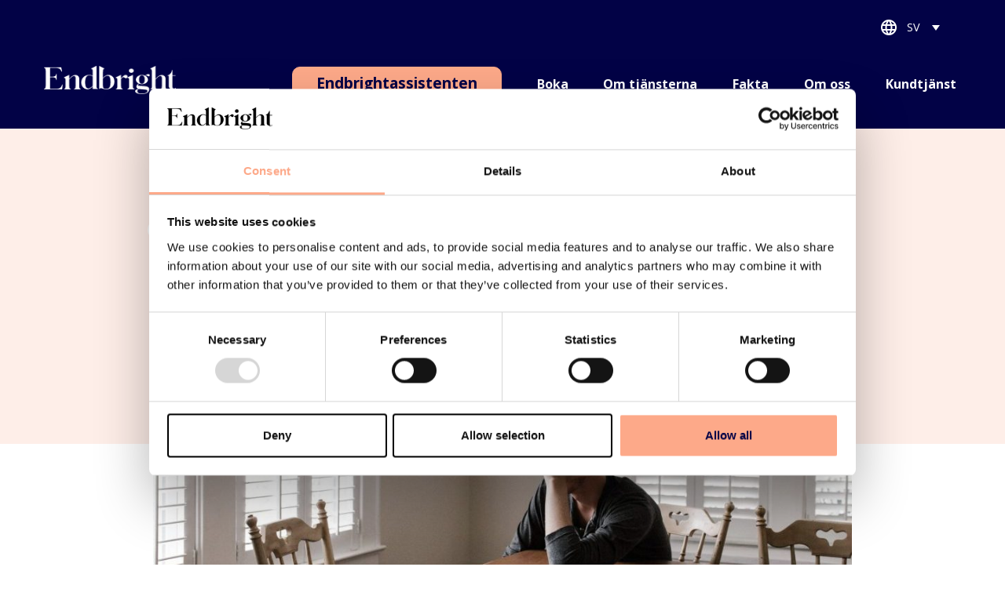

--- FILE ---
content_type: text/html; charset=UTF-8
request_url: https://endbright.se/otrohet/
body_size: 15442
content:
<!doctype html>
<html lang="sv-SE">
<head>
	<meta charset="UTF-8">
	<meta name="viewport" content="width=device-width, initial-scale=1">
	<link rel="profile" href="https://gmpg.org/xfn/11">
	<meta name="theme-color" content="#020246" />
	<meta name='robots' content='index, follow, max-image-preview:large, max-snippet:-1, max-video-preview:-1' />
	<style>img:is([sizes="auto" i], [sizes^="auto," i]) { contain-intrinsic-size: 3000px 1500px }</style>
	
	<!-- This site is optimized with the Yoast SEO plugin v26.4 - https://yoast.com/wordpress/plugins/seo/ -->
	<title>Otrohet &amp; skilsmässa | Endbright</title>
	<meta name="description" content="Är otrohet en vanlig orsak till skilsmässa eller separation? Går det att förlåta? Läs Endbrights tips och råd." />
	<link rel="canonical" href="https://endbright.se/otrohet/" />
	<meta property="og:locale" content="sv_SE" />
	<meta property="og:type" content="article" />
	<meta property="og:title" content="Otrohet &amp; skilsmässa | Endbright" />
	<meta property="og:description" content="Är otrohet en vanlig orsak till skilsmässa eller separation? Går det att förlåta? Läs Endbrights tips och råd." />
	<meta property="og:url" content="https://endbright.se/otrohet/" />
	<meta property="og:site_name" content="Endbright" />
	<meta property="article:publisher" content="https://www.facebook.com/endbrightservices/" />
	<meta property="article:published_time" content="2022-12-28T11:46:13+00:00" />
	<meta property="article:modified_time" content="2024-05-23T13:15:13+00:00" />
	<meta property="og:image" content="https://endbright.se/wp-content/uploads/2021/07/pexels-andrew-neel-3132388-scaled-e1671459655763.jpg" />
	<meta property="og:image:width" content="1000" />
	<meta property="og:image:height" content="355" />
	<meta property="og:image:type" content="image/jpeg" />
	<meta name="author" content="Endbright" />
	<meta name="twitter:card" content="summary_large_image" />
	<meta name="twitter:label1" content="Skriven av" />
	<meta name="twitter:data1" content="Endbright" />
	<meta name="twitter:label2" content="Beräknad lästid" />
	<meta name="twitter:data2" content="5 minuter" />
	<script type="application/ld+json" class="yoast-schema-graph">{"@context":"https://schema.org","@graph":[{"@type":"Article","@id":"https://endbright.se/otrohet/#article","isPartOf":{"@id":"https://endbright.se/otrohet/"},"author":{"name":"Endbright","@id":"https://endbright.se/#/schema/person/d3dc8bb8cc4c5ff84135919bbc71e2ce"},"headline":"Otrohet &#038; skilsmässa","datePublished":"2022-12-28T11:46:13+00:00","dateModified":"2024-05-23T13:15:13+00:00","mainEntityOfPage":{"@id":"https://endbright.se/otrohet/"},"wordCount":908,"publisher":{"@id":"https://endbright.se/#organization"},"image":{"@id":"https://endbright.se/otrohet/#primaryimage"},"thumbnailUrl":"https://endbright.se/wp-content/uploads/2021/07/pexels-andrew-neel-3132388-scaled-e1671459655763.jpg","articleSection":["Första steget"],"inLanguage":"sv-SE"},{"@type":"WebPage","@id":"https://endbright.se/otrohet/","url":"https://endbright.se/otrohet/","name":"Otrohet & skilsmässa | Endbright","isPartOf":{"@id":"https://endbright.se/#website"},"primaryImageOfPage":{"@id":"https://endbright.se/otrohet/#primaryimage"},"image":{"@id":"https://endbright.se/otrohet/#primaryimage"},"thumbnailUrl":"https://endbright.se/wp-content/uploads/2021/07/pexels-andrew-neel-3132388-scaled-e1671459655763.jpg","datePublished":"2022-12-28T11:46:13+00:00","dateModified":"2024-05-23T13:15:13+00:00","description":"Är otrohet en vanlig orsak till skilsmässa eller separation? Går det att förlåta? Läs Endbrights tips och råd.","breadcrumb":{"@id":"https://endbright.se/otrohet/#breadcrumb"},"inLanguage":"sv-SE","potentialAction":[{"@type":"ReadAction","target":["https://endbright.se/otrohet/"]}]},{"@type":"ImageObject","inLanguage":"sv-SE","@id":"https://endbright.se/otrohet/#primaryimage","url":"https://endbright.se/wp-content/uploads/2021/07/pexels-andrew-neel-3132388-scaled-e1671459655763.jpg","contentUrl":"https://endbright.se/wp-content/uploads/2021/07/pexels-andrew-neel-3132388-scaled-e1671459655763.jpg","width":1000,"height":355,"caption":"Skilsmässa man funderar"},{"@type":"BreadcrumbList","@id":"https://endbright.se/otrohet/#breadcrumb","itemListElement":[{"@type":"ListItem","position":1,"name":"Hem","item":"https://endbright.se/"},{"@type":"ListItem","position":2,"name":"Otrohet &#038; skilsmässa"}]},{"@type":"WebSite","@id":"https://endbright.se/#website","url":"https://endbright.se/","name":"Endbright","description":"","publisher":{"@id":"https://endbright.se/#organization"},"potentialAction":[{"@type":"SearchAction","target":{"@type":"EntryPoint","urlTemplate":"https://endbright.se/?s={search_term_string}"},"query-input":{"@type":"PropertyValueSpecification","valueRequired":true,"valueName":"search_term_string"}}],"inLanguage":"sv-SE"},{"@type":"Organization","@id":"https://endbright.se/#organization","name":"Endbright","url":"https://endbright.se/","logo":{"@type":"ImageObject","inLanguage":"sv-SE","@id":"https://endbright.se/#/schema/logo/image/","url":"","contentUrl":"","caption":"Endbright"},"image":{"@id":"https://endbright.se/#/schema/logo/image/"},"sameAs":["https://www.facebook.com/endbrightservices/","https://instagram.com/endbright_official","https://www.linkedin.com/company/35711317"]},{"@type":"Person","@id":"https://endbright.se/#/schema/person/d3dc8bb8cc4c5ff84135919bbc71e2ce","name":"Endbright"}]}</script>
	<!-- / Yoast SEO plugin. -->


<link rel='dns-prefetch' href='//static.addtoany.com' />
<link rel="alternate" type="application/rss+xml" title="Endbright &raquo; Webbflöde" href="https://endbright.se/feed/" />
<link rel='stylesheet' id='wp-block-library-css' href='https://endbright.se/wp-includes/css/dist/block-library/style.min.css?ver=f08592219e8aae4344ffbe786a5bda1d' type='text/css' media='all' />
<style id='classic-theme-styles-inline-css' type='text/css'>
/*! This file is auto-generated */
.wp-block-button__link{color:#fff;background-color:#32373c;border-radius:9999px;box-shadow:none;text-decoration:none;padding:calc(.667em + 2px) calc(1.333em + 2px);font-size:1.125em}.wp-block-file__button{background:#32373c;color:#fff;text-decoration:none}
</style>
<style id='global-styles-inline-css' type='text/css'>
:root{--wp--preset--aspect-ratio--square: 1;--wp--preset--aspect-ratio--4-3: 4/3;--wp--preset--aspect-ratio--3-4: 3/4;--wp--preset--aspect-ratio--3-2: 3/2;--wp--preset--aspect-ratio--2-3: 2/3;--wp--preset--aspect-ratio--16-9: 16/9;--wp--preset--aspect-ratio--9-16: 9/16;--wp--preset--color--black: #000;--wp--preset--color--cyan-bluish-gray: #abb8c3;--wp--preset--color--white: #FFF;--wp--preset--color--pale-pink: #f78da7;--wp--preset--color--vivid-red: #cf2e2e;--wp--preset--color--luminous-vivid-orange: #ff6900;--wp--preset--color--luminous-vivid-amber: #fcb900;--wp--preset--color--light-green-cyan: #7bdcb5;--wp--preset--color--vivid-green-cyan: #00d084;--wp--preset--color--pale-cyan-blue: #8ed1fc;--wp--preset--color--vivid-cyan-blue: #0693e3;--wp--preset--color--vivid-purple: #9b51e0;--wp--preset--color--light-peach: #FEEEE8;--wp--preset--color--medium-peach: #FDA989;--wp--preset--color--amaranth: #FA2A4B;--wp--preset--color--dark-blue: #020246;--wp--preset--color--light-blue: #E8ECF7;--wp--preset--gradient--vivid-cyan-blue-to-vivid-purple: linear-gradient(135deg,rgba(6,147,227,1) 0%,rgb(155,81,224) 100%);--wp--preset--gradient--light-green-cyan-to-vivid-green-cyan: linear-gradient(135deg,rgb(122,220,180) 0%,rgb(0,208,130) 100%);--wp--preset--gradient--luminous-vivid-amber-to-luminous-vivid-orange: linear-gradient(135deg,rgba(252,185,0,1) 0%,rgba(255,105,0,1) 100%);--wp--preset--gradient--luminous-vivid-orange-to-vivid-red: linear-gradient(135deg,rgba(255,105,0,1) 0%,rgb(207,46,46) 100%);--wp--preset--gradient--very-light-gray-to-cyan-bluish-gray: linear-gradient(135deg,rgb(238,238,238) 0%,rgb(169,184,195) 100%);--wp--preset--gradient--cool-to-warm-spectrum: linear-gradient(135deg,rgb(74,234,220) 0%,rgb(151,120,209) 20%,rgb(207,42,186) 40%,rgb(238,44,130) 60%,rgb(251,105,98) 80%,rgb(254,248,76) 100%);--wp--preset--gradient--blush-light-purple: linear-gradient(135deg,rgb(255,206,236) 0%,rgb(152,150,240) 100%);--wp--preset--gradient--blush-bordeaux: linear-gradient(135deg,rgb(254,205,165) 0%,rgb(254,45,45) 50%,rgb(107,0,62) 100%);--wp--preset--gradient--luminous-dusk: linear-gradient(135deg,rgb(255,203,112) 0%,rgb(199,81,192) 50%,rgb(65,88,208) 100%);--wp--preset--gradient--pale-ocean: linear-gradient(135deg,rgb(255,245,203) 0%,rgb(182,227,212) 50%,rgb(51,167,181) 100%);--wp--preset--gradient--electric-grass: linear-gradient(135deg,rgb(202,248,128) 0%,rgb(113,206,126) 100%);--wp--preset--gradient--midnight: linear-gradient(135deg,rgb(2,3,129) 0%,rgb(40,116,252) 100%);--wp--preset--font-size--small: 13px;--wp--preset--font-size--medium: 20px;--wp--preset--font-size--large: 36px;--wp--preset--font-size--x-large: 42px;--wp--preset--spacing--20: 0.44rem;--wp--preset--spacing--30: 0.67rem;--wp--preset--spacing--40: 1rem;--wp--preset--spacing--50: 1.5rem;--wp--preset--spacing--60: 2.25rem;--wp--preset--spacing--70: 3.38rem;--wp--preset--spacing--80: 5.06rem;--wp--preset--shadow--natural: 6px 6px 9px rgba(0, 0, 0, 0.2);--wp--preset--shadow--deep: 12px 12px 50px rgba(0, 0, 0, 0.4);--wp--preset--shadow--sharp: 6px 6px 0px rgba(0, 0, 0, 0.2);--wp--preset--shadow--outlined: 6px 6px 0px -3px rgba(255, 255, 255, 1), 6px 6px rgba(0, 0, 0, 1);--wp--preset--shadow--crisp: 6px 6px 0px rgba(0, 0, 0, 1);}:where(.is-layout-flex){gap: 0.5em;}:where(.is-layout-grid){gap: 0.5em;}body .is-layout-flex{display: flex;}.is-layout-flex{flex-wrap: wrap;align-items: center;}.is-layout-flex > :is(*, div){margin: 0;}body .is-layout-grid{display: grid;}.is-layout-grid > :is(*, div){margin: 0;}:where(.wp-block-columns.is-layout-flex){gap: 2em;}:where(.wp-block-columns.is-layout-grid){gap: 2em;}:where(.wp-block-post-template.is-layout-flex){gap: 1.25em;}:where(.wp-block-post-template.is-layout-grid){gap: 1.25em;}.has-black-color{color: var(--wp--preset--color--black) !important;}.has-cyan-bluish-gray-color{color: var(--wp--preset--color--cyan-bluish-gray) !important;}.has-white-color{color: var(--wp--preset--color--white) !important;}.has-pale-pink-color{color: var(--wp--preset--color--pale-pink) !important;}.has-vivid-red-color{color: var(--wp--preset--color--vivid-red) !important;}.has-luminous-vivid-orange-color{color: var(--wp--preset--color--luminous-vivid-orange) !important;}.has-luminous-vivid-amber-color{color: var(--wp--preset--color--luminous-vivid-amber) !important;}.has-light-green-cyan-color{color: var(--wp--preset--color--light-green-cyan) !important;}.has-vivid-green-cyan-color{color: var(--wp--preset--color--vivid-green-cyan) !important;}.has-pale-cyan-blue-color{color: var(--wp--preset--color--pale-cyan-blue) !important;}.has-vivid-cyan-blue-color{color: var(--wp--preset--color--vivid-cyan-blue) !important;}.has-vivid-purple-color{color: var(--wp--preset--color--vivid-purple) !important;}.has-black-background-color{background-color: var(--wp--preset--color--black) !important;}.has-cyan-bluish-gray-background-color{background-color: var(--wp--preset--color--cyan-bluish-gray) !important;}.has-white-background-color{background-color: var(--wp--preset--color--white) !important;}.has-pale-pink-background-color{background-color: var(--wp--preset--color--pale-pink) !important;}.has-vivid-red-background-color{background-color: var(--wp--preset--color--vivid-red) !important;}.has-luminous-vivid-orange-background-color{background-color: var(--wp--preset--color--luminous-vivid-orange) !important;}.has-luminous-vivid-amber-background-color{background-color: var(--wp--preset--color--luminous-vivid-amber) !important;}.has-light-green-cyan-background-color{background-color: var(--wp--preset--color--light-green-cyan) !important;}.has-vivid-green-cyan-background-color{background-color: var(--wp--preset--color--vivid-green-cyan) !important;}.has-pale-cyan-blue-background-color{background-color: var(--wp--preset--color--pale-cyan-blue) !important;}.has-vivid-cyan-blue-background-color{background-color: var(--wp--preset--color--vivid-cyan-blue) !important;}.has-vivid-purple-background-color{background-color: var(--wp--preset--color--vivid-purple) !important;}.has-black-border-color{border-color: var(--wp--preset--color--black) !important;}.has-cyan-bluish-gray-border-color{border-color: var(--wp--preset--color--cyan-bluish-gray) !important;}.has-white-border-color{border-color: var(--wp--preset--color--white) !important;}.has-pale-pink-border-color{border-color: var(--wp--preset--color--pale-pink) !important;}.has-vivid-red-border-color{border-color: var(--wp--preset--color--vivid-red) !important;}.has-luminous-vivid-orange-border-color{border-color: var(--wp--preset--color--luminous-vivid-orange) !important;}.has-luminous-vivid-amber-border-color{border-color: var(--wp--preset--color--luminous-vivid-amber) !important;}.has-light-green-cyan-border-color{border-color: var(--wp--preset--color--light-green-cyan) !important;}.has-vivid-green-cyan-border-color{border-color: var(--wp--preset--color--vivid-green-cyan) !important;}.has-pale-cyan-blue-border-color{border-color: var(--wp--preset--color--pale-cyan-blue) !important;}.has-vivid-cyan-blue-border-color{border-color: var(--wp--preset--color--vivid-cyan-blue) !important;}.has-vivid-purple-border-color{border-color: var(--wp--preset--color--vivid-purple) !important;}.has-vivid-cyan-blue-to-vivid-purple-gradient-background{background: var(--wp--preset--gradient--vivid-cyan-blue-to-vivid-purple) !important;}.has-light-green-cyan-to-vivid-green-cyan-gradient-background{background: var(--wp--preset--gradient--light-green-cyan-to-vivid-green-cyan) !important;}.has-luminous-vivid-amber-to-luminous-vivid-orange-gradient-background{background: var(--wp--preset--gradient--luminous-vivid-amber-to-luminous-vivid-orange) !important;}.has-luminous-vivid-orange-to-vivid-red-gradient-background{background: var(--wp--preset--gradient--luminous-vivid-orange-to-vivid-red) !important;}.has-very-light-gray-to-cyan-bluish-gray-gradient-background{background: var(--wp--preset--gradient--very-light-gray-to-cyan-bluish-gray) !important;}.has-cool-to-warm-spectrum-gradient-background{background: var(--wp--preset--gradient--cool-to-warm-spectrum) !important;}.has-blush-light-purple-gradient-background{background: var(--wp--preset--gradient--blush-light-purple) !important;}.has-blush-bordeaux-gradient-background{background: var(--wp--preset--gradient--blush-bordeaux) !important;}.has-luminous-dusk-gradient-background{background: var(--wp--preset--gradient--luminous-dusk) !important;}.has-pale-ocean-gradient-background{background: var(--wp--preset--gradient--pale-ocean) !important;}.has-electric-grass-gradient-background{background: var(--wp--preset--gradient--electric-grass) !important;}.has-midnight-gradient-background{background: var(--wp--preset--gradient--midnight) !important;}.has-small-font-size{font-size: var(--wp--preset--font-size--small) !important;}.has-medium-font-size{font-size: var(--wp--preset--font-size--medium) !important;}.has-large-font-size{font-size: var(--wp--preset--font-size--large) !important;}.has-x-large-font-size{font-size: var(--wp--preset--font-size--x-large) !important;}
:where(.wp-block-post-template.is-layout-flex){gap: 1.25em;}:where(.wp-block-post-template.is-layout-grid){gap: 1.25em;}
:where(.wp-block-columns.is-layout-flex){gap: 2em;}:where(.wp-block-columns.is-layout-grid){gap: 2em;}
:root :where(.wp-block-pullquote){font-size: 1.5em;line-height: 1.6;}
</style>
<link rel='stylesheet' id='wpml-legacy-dropdown-0-css' href='https://endbright.se/wp-content/plugins/sitepress-multilingual-cms/templates/language-switchers/legacy-dropdown/style.min.css?ver=1' type='text/css' media='all' />
<link rel='stylesheet' id='wpml-menu-item-0-css' href='https://endbright.se/wp-content/plugins/sitepress-multilingual-cms/templates/language-switchers/menu-item/style.min.css?ver=1' type='text/css' media='all' />
<link rel='stylesheet' id='endbright-style-css' href='https://endbright.se/wp-content/themes/endbright/style.css?ver=6.3.83' type='text/css' media='all' />
<link rel='stylesheet' id='addtoany-css' href='https://endbright.se/wp-content/plugins/add-to-any/addtoany.min.css?ver=1.16' type='text/css' media='all' />
<script type="text/javascript" id="wpml-cookie-js-extra">
/* <![CDATA[ */
var wpml_cookies = {"wp-wpml_current_language":{"value":"sv","expires":1,"path":"\/"}};
var wpml_cookies = {"wp-wpml_current_language":{"value":"sv","expires":1,"path":"\/"}};
/* ]]> */
</script>
<script type="text/javascript" src="https://endbright.se/wp-content/plugins/sitepress-multilingual-cms/res/js/cookies/language-cookie.js?ver=485900" id="wpml-cookie-js" defer="defer" data-wp-strategy="defer"></script>
<script type="text/javascript" id="addtoany-core-js-before">
/* <![CDATA[ */
window.a2a_config=window.a2a_config||{};a2a_config.callbacks=[];a2a_config.overlays=[];a2a_config.templates={};a2a_localize = {
	Share: "Dela",
	Save: "Spara",
	Subscribe: "Prenumerera",
	Email: "E-post",
	Bookmark: "Bokmärk",
	ShowAll: "Visa alla",
	ShowLess: "Visa färre",
	FindServices: "Hitta tjänst(er)",
	FindAnyServiceToAddTo: "Hitta direkt en tjänst att lägga till",
	PoweredBy: "Drivs av",
	ShareViaEmail: "Dela via e-post",
	SubscribeViaEmail: "Prenumerera via e-post",
	BookmarkInYourBrowser: "Lägg till som bokmärke i din webbläsare",
	BookmarkInstructions: "Tryck Ctrl+D eller \u2318+D för att lägga till denna sida som bokmärke",
	AddToYourFavorites: "Lägg till i dina favoriter",
	SendFromWebOrProgram: "Skicka från valfri e-postadress eller e-postprogram",
	EmailProgram: "E-postprogram",
	More: "Mer&#8230;",
	ThanksForSharing: "Tack för att du delar!",
	ThanksForFollowing: "Tack för att du följer!"
};

a2a_config.icon_color="#2a2a2a,#ffffff";
/* ]]> */
</script>
<script type="text/javascript" defer src="https://static.addtoany.com/menu/page.js" id="addtoany-core-js"></script>
<script type="text/javascript" src="https://endbright.se/wp-includes/js/jquery/jquery.min.js?ver=3.7.1" id="jquery-core-js"></script>
<script type="text/javascript" src="https://endbright.se/wp-includes/js/jquery/jquery-migrate.min.js?ver=3.4.1" id="jquery-migrate-js"></script>
<script type="text/javascript" defer src="https://endbright.se/wp-content/plugins/add-to-any/addtoany.min.js?ver=1.1" id="addtoany-jquery-js"></script>
<script type="text/javascript" src="https://endbright.se/wp-content/plugins/sitepress-multilingual-cms/templates/language-switchers/legacy-dropdown/script.min.js?ver=1" id="wpml-legacy-dropdown-0-js"></script>
<link rel="https://api.w.org/" href="https://endbright.se/wp-json/" /><link rel="alternate" title="JSON" type="application/json" href="https://endbright.se/wp-json/wp/v2/posts/37749" /><link rel="alternate" title="oEmbed (JSON)" type="application/json+oembed" href="https://endbright.se/wp-json/oembed/1.0/embed?url=https%3A%2F%2Fendbright.se%2Fotrohet%2F" />
<link rel="alternate" title="oEmbed (XML)" type="text/xml+oembed" href="https://endbright.se/wp-json/oembed/1.0/embed?url=https%3A%2F%2Fendbright.se%2Fotrohet%2F&#038;format=xml" />
<meta name="generator" content="WPML ver:4.8.5 stt:1,50;" />
	
	<link rel="preconnect" href="https://fonts.gstatic.com" crossorigin />

	<link rel="preload" as="style" href="https://fonts.googleapis.com/css2?family=Open+Sans:wght@300;400;600;700&display=swap" />
	<link rel="preload" as="style" href="https://fonts.googleapis.com/css2?family=Material+Icons" />

	<link rel="stylesheet" href="https://fonts.googleapis.com/css2?family=Open+Sans:wght@300;400;600;700&display=swap" media="print" onload="this.media='all'" />
	<link rel="stylesheet" href="https://fonts.googleapis.com/css2?family=Material+Icons" media="print" onload="this.media='all'" />

	<noscript>
		<link rel="stylesheet" href="https://fonts.googleapis.com/css2?family=Open+Sans:wght@300;400;600;700&display=swap" />
		<link rel="stylesheet" href="https://fonts.googleapis.com/css2?family=Material+Icons" />
	</noscript>
		<!-- Google Tag Manager -->
			<script>(function(w,d,s,l,i){w[l]=w[l]||[];w[l].push({'gtm.start':
			new Date().getTime(),event:'gtm.js'});var f=d.getElementsByTagName(s)[0],
			j=d.createElement(s),dl=l!='dataLayer'?'&l='+l:'';j.async=true;j.src=
			'https://www.googletagmanager.com/gtm.js?id='+i+dl;f.parentNode.insertBefore(j,f);
			})(window,document,'script','dataLayer','GTM-TNKN6Q9');</script>
		<!-- End Google Tag Manager -->
	<link rel="icon" href="https://endbright.se/wp-content/uploads/2023/02/cropped-android-chrome-512x512-1-32x32.png" sizes="32x32" />
<link rel="icon" href="https://endbright.se/wp-content/uploads/2023/02/cropped-android-chrome-512x512-1-192x192.png" sizes="192x192" />
<link rel="apple-touch-icon" href="https://endbright.se/wp-content/uploads/2023/02/cropped-android-chrome-512x512-1-180x180.png" />
<meta name="msapplication-TileImage" content="https://endbright.se/wp-content/uploads/2023/02/cropped-android-chrome-512x512-1-270x270.png" />
</head>
<body data-rsssl=1 class="wp-singular post-template-default single single-post postid-37749 single-format-standard wp-custom-logo wp-theme-endbright no-sidebar">
			<!-- Google Tag Manager (noscript) -->
		<noscript><iframe src=https://www.googletagmanager.com/ns.html?id=GTM-TNKN6Q9
		height="0" width="0" style="display:none;visibility:hidden"></iframe></noscript>
		<!-- End Google Tag Manager (noscript) -->
	
	<a class="skip-link screen-reader-text" href="#site-content">Skippa till innehåll</a>

	<div id="site-wrapper" class="bg__light-peach">

		<header id="site-header">

			<div class="container">

                <div class="row flex align-items-center topbar-nav-row">
                    <div class="col-12 flex justify-content-end">
                        <ul id="topbar-nav" class="flex" role="navigation">
                            <li class="lang-switcher topbar-li">
								
<div
	 class="wpml-ls-statics-shortcode_actions wpml-ls wpml-ls-legacy-dropdown js-wpml-ls-legacy-dropdown">
	<ul role="menu">

		<li role="none" tabindex="0" class="wpml-ls-slot-shortcode_actions wpml-ls-item wpml-ls-item-sv wpml-ls-current-language wpml-ls-first-item wpml-ls-item-legacy-dropdown">
			<a href="#" class="js-wpml-ls-item-toggle wpml-ls-item-toggle" role="menuitem" title="Byt till SV(SV)">
                <span class="wpml-ls-native" role="menuitem">SV</span></a>

			<ul class="wpml-ls-sub-menu" role="menu">
				
					<li class="wpml-ls-slot-shortcode_actions wpml-ls-item wpml-ls-item-en wpml-ls-last-item" role="none">
						<a href="https://endbright.se/en/" class="wpml-ls-link" role="menuitem" aria-label="Byt till EN(EN)" title="Byt till EN(EN)">
                            <span class="wpml-ls-native" lang="en">EN</span></a>
					</li>

							</ul>

		</li>

	</ul>
</div>
                            </li>
                        </ul>
                    </div>
                </div>

				<div class="row flex align-items-center">

					<div class="site-branding col-9 col-sm-10 col-md-4 col-lg-2 col-xl-2">
						
						<a href="https://endbright.se/" class="custom-logo-link" rel="home"><img width="191" height="41" src="https://endbright.se/wp-content/uploads/2021/03/Logo-endbright.png" class="custom-logo" alt="Vit logo Endbright" decoding="async" /></a>							

					</div><!-- .site-branding -->

					<div class="col-3 col-sm-2 col-md-8 col-lg-10 col-xl-10 pt-lg-2 pb-lg-2 flex justify-content-end align-items-center pr-lg-0-important">
                        <div class="menu-action-button hide-big">
                            <a href="https://booking.endbright.se/eb-assistenten">Endbrightassistenten</a>
                        </div>
						<nav id="site-navigation" class="main-navigation">
							<button class="menu-toggle thin" title="Meny" aria-controls="primary-menu" aria-expanded="false"><span></span></button >
							<div class="menu-header-ej-inloggad-container"><ul id="primary-menu" class="flex align-items-center"><li id="menu-item-42807" class="menu-action-button menu-item menu-item-type-custom menu-item-object-custom menu-item-42807"><a href="https://booking.endbright.se/eb-assistenten">Endbrightassistenten</a></li>
<li id="menu-item-27450" class="menu-item menu-item-type-custom menu-item-object-custom menu-item-27450"><a href="https://booking.endbright.se">Boka</a></li>
<li id="menu-item-28601" class="menu-item menu-item-type-post_type menu-item-object-page menu-item-has-children menu-item-28601"><a href="https://endbright.se/tjanster/">Om tjänsterna</a>
<ul class="sub-menu">
	<li id="menu-item-35047" class="menu-item menu-item-type-post_type menu-item-object-page menu-item-35047"><a href="https://endbright.se/divorce-planning/">Kundrådgivning</a></li>
	<li id="menu-item-35049" class="menu-item menu-item-type-post_type menu-item-object-page menu-item-35049"><a href="https://endbright.se/juridik/">Juridik &#038; finans</a></li>
	<li id="menu-item-35051" class="menu-item menu-item-type-post_type menu-item-object-page menu-item-35051"><a href="https://endbright.se/valmaende/">Välmående</a></li>
	<li id="menu-item-35050" class="menu-item menu-item-type-post_type menu-item-object-page menu-item-35050"><a href="https://endbright.se/radgivningspaket/">Paket &#038; avtal</a></li>
	<li id="menu-item-35048" class="menu-item menu-item-type-post_type menu-item-object-page menu-item-35048"><a href="https://endbright.se/ekonomi/">Privatekonomi</a></li>
	<li id="menu-item-35046" class="menu-item menu-item-type-post_type menu-item-object-page menu-item-35046"><a href="https://endbright.se/barn-foraldrar/">Förälder &#038; barn</a></li>
	<li id="menu-item-36605" class="menu-item menu-item-type-post_type menu-item-object-page menu-item-36605"><a href="https://endbright.se/arbetsliv/">Arbetsliv</a></li>
	<li id="menu-item-43973" class="menu-item menu-item-type-post_type menu-item-object-page menu-item-43973"><a href="https://endbright.se/relationsskyddet/">Relationsskyddet</a></li>
	<li id="menu-item-43708" class="menu-item menu-item-type-post_type menu-item-object-page menu-item-43708"><a href="https://endbright.se/tools/">Digitala verktyg</a></li>
	<li id="menu-item-43706" class="menu-item menu-item-type-post_type menu-item-object-page menu-item-43706"><a href="https://endbright.se/radgivare/">Rådgivare</a></li>
</ul>
</li>
<li id="menu-item-27492" class="menu-item menu-item-type-custom menu-item-object-custom menu-item-has-children menu-item-27492"><a href="https://endbright.se/category/fakta/">Fakta</a>
<ul class="sub-menu">
	<li id="menu-item-35053" class="menu-item menu-item-type-post_type menu-item-object-post menu-item-35053"><a href="https://endbright.se/bodelning/">Bodelning</a></li>
	<li id="menu-item-35054" class="menu-item menu-item-type-post_type menu-item-object-post menu-item-35054"><a href="https://endbright.se/skilsmassa/">Skilsmässa</a></li>
	<li id="menu-item-35055" class="menu-item menu-item-type-post_type menu-item-object-post menu-item-35055"><a href="https://endbright.se/sambolagen/">Sambolagen</a></li>
	<li id="menu-item-45302" class="menu-item menu-item-type-custom menu-item-object-custom menu-item-45302"><a href="https://endbright.se/category/relationssmart/">Relationssmart</a></li>
	<li id="menu-item-35056" class="menu-item menu-item-type-post_type menu-item-object-post menu-item-35056"><a href="https://endbright.se/separation/">Separation: första steget</a></li>
	<li id="menu-item-35057" class="menu-item menu-item-type-post_type menu-item-object-post menu-item-35057"><a href="https://endbright.se/skiljas-med-barn/">Skiljas med barn</a></li>
	<li id="menu-item-35059" class="menu-item menu-item-type-custom menu-item-object-custom menu-item-35059"><a href="https://endbright.se/category/fakta/">Alla faktaartiklar >></a></li>
</ul>
</li>
<li id="menu-item-35062" class="menu-item menu-item-type-post_type menu-item-object-page menu-item-has-children menu-item-35062"><a href="https://endbright.se/om-oss/">Om oss</a>
<ul class="sub-menu">
	<li id="menu-item-43693" class="menu-item menu-item-type-post_type menu-item-object-page menu-item-43693"><a href="https://endbright.se/om-oss/">Om Endbright</a></li>
	<li id="menu-item-35063" class="menu-item menu-item-type-post_type menu-item-object-page menu-item-35063"><a href="https://endbright.se/endbrightrapporten/">Endbrightrapporten</a></li>
	<li id="menu-item-45444" class="menu-item menu-item-type-post_type menu-item-object-page menu-item-45444"><a href="https://endbright.se/lilla-skilsmassoboken/">Lilla Skilsmässoboken</a></li>
	<li id="menu-item-35060" class="menu-item menu-item-type-post_type menu-item-object-page menu-item-35060"><a href="https://endbright.se/foretag/">För företag</a></li>
	<li id="menu-item-43709" class="menu-item menu-item-type-post_type menu-item-object-page menu-item-43709"><a href="https://endbright.se/partners/">Våra partners</a></li>
	<li id="menu-item-35065" class="menu-item menu-item-type-post_type menu-item-object-page current_page_parent menu-item-35065"><a href="https://endbright.se/artiklar/">Senaste nytt</a></li>
</ul>
</li>
<li id="menu-item-44280" class="menu-item menu-item-type-post_type menu-item-object-page menu-item-44280"><a href="https://endbright.se/kundtjanst/">Kundtjänst</a></li>
<li id="menu-item-wpml-ls-2-sv" class="menu-item wpml-ls-slot-2 wpml-ls-item wpml-ls-item-sv wpml-ls-current-language wpml-ls-menu-item wpml-ls-first-item menu-item-type-wpml_ls_menu_item menu-item-object-wpml_ls_menu_item menu-item-has-children menu-item-wpml-ls-2-sv"><a href="https://endbright.se/otrohet/" role="menuitem"><span class="wpml-ls-native" lang="sv">SV</span></a>
<ul class="sub-menu">
	<li id="menu-item-wpml-ls-2-en" class="menu-item wpml-ls-slot-2 wpml-ls-item wpml-ls-item-en wpml-ls-menu-item wpml-ls-last-item menu-item-type-wpml_ls_menu_item menu-item-object-wpml_ls_menu_item menu-item-wpml-ls-2-en"><a href="https://endbright.se/en/" title="Byt till EN(EN)" aria-label="Byt till EN(EN)" role="menuitem"><span class="wpml-ls-native" lang="en">EN</span></a></li>
</ul>
</li>
</ul></div>						</nav><!-- #site-navigation -->

					</div>

				</div>

			</div>
			
		</header><!-- #site-header -->

		<div id="site-content" class="container">		<main id="main-content" class="col-12 no-sidebar single-page">

			
<article id="post-37749" class="blog  post-37749 post type-post status-publish format-standard has-post-thumbnail hentry category-forsta-steget">

	<header class="entry-header top-content-post bg__light-peach alignfull">

		<div class="container">

			<div class="narrow-width pt-1">

				

	<div class="categories-list post flex text-align-left flex-wrap">

		<div class="row">

			<ul>

				 

					<li class="cat-item">

						<a href="https://endbright.se/category/forsta-steget/">Första steget</a>

					</li><!-- .cat-item -->

				
			</ul>

		</div><!-- .row -->

	</div><!-- .categories-list -->


				<h1 class="entry-title">Otrohet &#038; skilsmässa</h1>
			</div><!-- .narrow-width -->

		</div><!-- .container -->

	</header><!-- .entry-header -->

	<div class="post-thumb narrow-width">

		
			<div class="post-thumbnail">
				<img width="1000" height="355" src="https://endbright.se/wp-content/uploads/2021/07/pexels-andrew-neel-3132388-scaled-e1671459655763.jpg" class="attachment-post-thumbnail size-post-thumbnail wp-post-image" alt="Skilsmässa man funderar" decoding="async" fetchpriority="high" srcset="https://endbright.se/wp-content/uploads/2021/07/pexels-andrew-neel-3132388-scaled-e1671459655763.jpg 1000w, https://endbright.se/wp-content/uploads/2021/07/pexels-andrew-neel-3132388-scaled-e1671459655763-300x107.jpg 300w, https://endbright.se/wp-content/uploads/2021/07/pexels-andrew-neel-3132388-scaled-e1671459655763-768x273.jpg 768w, https://endbright.se/wp-content/uploads/2021/07/pexels-andrew-neel-3132388-scaled-e1671459655763-416x148.jpg 416w" sizes="(max-width: 1000px) 100vw, 1000px" />			</div><!-- .post-thumbnail -->

		
	</div><!--.post-thumb -->

	<div class="entry-content showing-entry-header extra-narrow-width">
		<div class="article-inner-content mb-3">
<p>Detta är ämnen som engagerar men som också är svåra att beröra. Otrohet och sex är väldigt intimt och det är också väldigt personligt hur man reagerar.</p>



<h2 class="wp-block-heading">Otrohet</h2>



<p>Var går egentligen gränsen för att en handling eller handlingar ska ses som otrohet? Varje relation har sina egna ramar för var gränsen går för att det ska upplevas som otrohet. Det är viktigt att båda parter har samma syn annars skapas det lätt misstänksamhet, osäkerhet och kanske även svartsjuka. Vad som ses som otrohet varierar från relation till relation.</p>



<h2 class="wp-block-heading">Vem är otrogen?</h2>



<p>I en<strong><a href="https://www.nuntium.se/undersokning-visar-sa-manga-svenskar-ar-otrogna-mot-sin-partner/">&nbsp;svensk undersökning</a></strong>&nbsp;uppger en av fem kvinnor att de varit otrogna. Vissa har haft relativt långa ”affärer” och andra bara den flyktiga och kortare romansen. Den största anledningen till att man varit/ är otrogen är att man inte känner sig sedd i den egna relationen.</p>



<p>Kvinnorna har kommit ikapp männen och det är idag ingen skillnad mellan män och kvinnor när det kommer till otrohet. Så bilden av att mannen (i heterosexuella relationer) är vedertaget den som är otrogen stämmer helt enkelt inte längre.</p>



<p>Otroheten ses ofta som något ”tillfälligt”. Man har ingen avsikt att lämna den nuvarande relationen men den kan likväl även vara bränslet för att lämna relationen. Ibland lämnar man relationen för att inleda ett förhållande med den person man haft ”affären” med men det kan lika gärna vara det som ledde fram till ett beslut om en separation utan någon önskan eller lust att inleda en ny relation direkt.</p>



<h2 class="wp-block-heading">Micro-otrohet</h2>



<p>Det behöver inte alls vara en ”intim” relation för att handlingar ska upplevas som otrohet. En nytt ord som beskriver det är&nbsp;<strong>micro-otrohet,&nbsp;</strong>och var gränsen där går varierar i väsentligt högre utsträckning. Det kan även vara svårt att hitta samsyn i den egna relationen.</p>



<p>Lika lite som det fungerar att bygga ett hus utan grund fungerar det att bygga en relation utan tillit och respekt för varandra, saknas det så rasar det förr eller senare. Är ni överens om ramarna för relationen och den ena går utanför dem kan micro-otrohet upplevas som, och göra precis lika ont som en ”intim” otrohet.</p>



<p>Exempelvis är det inte helt ovanligt att det uppstår ”kemi” på jobbet. För vissa är detta en form av micro-otrohet eftersom man väljer att göra det bakom sin partners rygg. Varför väljer man att inte berätta? Är det för att undvika att göra den andre svartsjuk eller är det för att man helt enkelt vill ha det för sig själv?</p>



<h2 class="wp-block-heading">Varför?</h2>



<p>Den vanligaste anledningen till otrohet är bekräftelse, att bli sedd med nya och spännande ögon. Vi behöver alla bli sedda och känna oss uppskattade, något vi lätt kan glömma i en långvarig relation och där man ofta &nbsp;börjar ta varandra för givet.</p>



<p>En annan dimension är spänningen, känslorna som kanske både är outtalade och hänger i luften. Man kanske har det rätt bra i sin egen relation men plötsligt får man ny energi och ”blommar upp”. Man vill gärna vara med om spänningen men man vet också att man inte vill gå över det man själv ser som gränsen. Men det som är gränsen för den ene är kanske inte det för den andra.</p>



<h2 class="wp-block-heading">Vem visste?</h2>



<p>Förutom sorgen över att ha blivit sviken av den person som ska stå en närmast är det många som beskriver hur en känsla av att ha blivit dubbelt sviken infinner sig. Vilka andra i ens omgivning har vetat utan att säga något? Hur länge har dom vetat? Sorgen och smärtan blir så mycket tyngre och svårare att hantera när man inser att flera känt till det, kanske långt före dig.&nbsp;</p>



<h2 class="wp-block-heading">Förlåta och gå vidare?</h2>



<p>Kan man förlåta och gå vidare!? Hur lång tid tar det att komma över och vad krävs? Det är självklart helt individuellt och helt beroende på vilken bas relationen hade innan det hände och varför det hände. </p>



<p>Man kan försöka be om förlåtelse och gottgöra sitt svek men det ligger på partnern att bestämma sig för hur det ska göras och om hen kan förlåta.  Många känner förstås svår skuld, och du behöver så småningom förlåta dig själv och ge dig själv en ny chans. Om du gräver ner dig och självömkar är risken att du gör samma misstag igen. Har du återkommande problem att inte kunna hålla dig trogen till din partner så är det viktigt att du söker hjälp för detta. </p>



<div class="wp-block-columns has-light-peach-background-color has-background is-layout-flex wp-container-core-columns-is-layout-9d6595d7 wp-block-columns-is-layout-flex">
<div class="wp-block-column is-layout-flow wp-block-column-is-layout-flow">
<p>Behöver du hjälp med din skilsmässa eller separation? Boka en kostnadsfri kundrådgivning för att gå genom din situation och få en plan. </p>



<div class="wp-block-buttons is-content-justification-left is-layout-flex wp-container-core-buttons-is-layout-fdcfc74e wp-block-buttons-is-layout-flex">
<div class="wp-block-button"><a class="wp-block-button__link wp-element-button" href="https://booking.endbright.se/gratis-kundradgivning">Boka gratis kundrådgivning</a></div>
</div>
</div>
</div>



<p><a href="https://endbright.se/#facebook" target="_blank" rel="noreferrer noopener"></a></p>



<p><strong> </strong><a href="https://endbright.se/#facebook" target="_blank" rel="noreferrer noopener"></a></p>
</div><div class="a2a_kit a2a_kit_size_32 addtoany_list" data-a2a-url="https://endbright.se/otrohet/" data-a2a-title="Otrohet &amp; skilsmässa"><a class="a2a_button_facebook" href="https://www.addtoany.com/add_to/facebook?linkurl=https%3A%2F%2Fendbright.se%2Fotrohet%2F&amp;linkname=Otrohet%20%26%20skilsm%C3%A4ssa" title="Facebook" rel="nofollow noopener" target="_blank"></a><a class="a2a_button_twitter" href="https://www.addtoany.com/add_to/twitter?linkurl=https%3A%2F%2Fendbright.se%2Fotrohet%2F&amp;linkname=Otrohet%20%26%20skilsm%C3%A4ssa" title="Twitter" rel="nofollow noopener" target="_blank"></a><a class="a2a_button_email" href="https://www.addtoany.com/add_to/email?linkurl=https%3A%2F%2Fendbright.se%2Fotrohet%2F&amp;linkname=Otrohet%20%26%20skilsm%C3%A4ssa" title="Email" rel="nofollow noopener" target="_blank"></a></div>
	</div><!-- .entry-content -->

</article><!-- #post-37749 -->

			<div class="block-latest-articles list-of-posts alignfull col-12 text-align-center bg__medium-peach">

				<div class="container">

					<div class="row">

						
	
		<div class="block-latest-articles list-of-posts alignfull custom-block col-12 text-align-center bg__medium-peach">

			<div class="container">

				<div class="row mb-2">

					<p class="h2">

Senaste nytt
</p>

				</div><!-- .row -->

				<div class="grid">

					<div class="grid-sizer col-12 col-sm-6 col-lg-4"></div>

					
						
						<div class="post-column post-item grid-item col-12 col-sm-6 col-lg-4 pb-2 pb-md-2">

							<div class="post-wrap text-align-left bg__white">

								<a class="thumbnail" href="https://endbright.se/separationsakuten/">

					                <img width="416" height="166" src="https://endbright.se/wp-content/uploads/2024/03/sepakuten_jul-416x166.jpg" class="attachment-post-image size-post-image wp-post-image" alt="" loading="lazy" srcset="https://endbright.se/wp-content/uploads/2024/03/sepakuten_jul-416x166.jpg 416w, https://endbright.se/wp-content/uploads/2024/03/sepakuten_jul-300x120.jpg 300w, https://endbright.se/wp-content/uploads/2024/03/sepakuten_jul-768x307.jpg 768w, https://endbright.se/wp-content/uploads/2024/03/sepakuten_jul.jpg 1000w" sizes="auto, (max-width: 416px) 100vw, 416px" />
					            </a><!-- image link -->

					            <div class="post-content-wrap">

									<div class="post-categories flex flex-wrap pt-1 pl-1 pr-1">

										
											<a href="https://endbright.se/category/nyheter/" class="link-category-post mr-1 mb-1">

											   Nyheter											</a>

										
									</div><!-- .post-categories -->

									<div class="post-content pb-2 pl-1 pr-1">

										<a href="https://endbright.se/separationsakuten/">

											<p class="h4 m-0 pb-1 strong">Separationsakuten öppen under jul- &amp; nyårshelgerna</p>

																							<p class="m-0 txt">Separationsakuten håller öppet under helgerna. Endbrights kundrådgivare finns där för dig som behöver råd och stöd under jul och nyår. ...</p>
											
										</a><!-- text link -->

						            </div><!-- .post-content -->

					            </div><!-- .post-content-wrap -->

							</div><!-- .post-wrap -->

						</div><!-- .post-column -->

					
						
						<div class="post-column post-item grid-item col-12 col-sm-6 col-lg-4 pb-2 pb-md-2">

							<div class="post-wrap text-align-left bg__white">

								<a class="thumbnail" href="https://endbright.se/endbrightrapporten-2025-karleken-tar-slut-men-skulderna-bestar/">

					                <img width="416" height="157" src="https://endbright.se/wp-content/uploads/2025/08/pexels-suzyhazelwood-1422673-scaled-e1755861076357-416x157.jpg" class="attachment-post-image size-post-image wp-post-image" alt="" loading="lazy" srcset="https://endbright.se/wp-content/uploads/2025/08/pexels-suzyhazelwood-1422673-scaled-e1755861076357-416x157.jpg 416w, https://endbright.se/wp-content/uploads/2025/08/pexels-suzyhazelwood-1422673-scaled-e1755861076357-300x113.jpg 300w, https://endbright.se/wp-content/uploads/2025/08/pexels-suzyhazelwood-1422673-scaled-e1755861076357-768x290.jpg 768w, https://endbright.se/wp-content/uploads/2025/08/pexels-suzyhazelwood-1422673-scaled-e1755861076357.jpg 1000w" sizes="auto, (max-width: 416px) 100vw, 416px" />
					            </a><!-- image link -->

					            <div class="post-content-wrap">

									<div class="post-categories flex flex-wrap pt-1 pl-1 pr-1">

										
											<a href="https://endbright.se/category/fakta/" class="link-category-post mr-1 mb-1">

											   Fakta											</a>

										
											<a href="https://endbright.se/category/nyheter/" class="link-category-post mr-1 mb-1">

											   Nyheter											</a>

										
									</div><!-- .post-categories -->

									<div class="post-content pb-2 pl-1 pr-1">

										<a href="https://endbright.se/endbrightrapporten-2025-karleken-tar-slut-men-skulderna-bestar/">

											<p class="h4 m-0 pb-1 strong">Endbrightrapporten 2025: Kärleken tar slut – men skulderna består</p>

																							<p class="m-0 txt">Augusti och september är högsäsong för skilsmässor – men få pratar om vad som händer efteråt. Den nya Endbrightrapporten 2025 visar ...</p>
											
										</a><!-- text link -->

						            </div><!-- .post-content -->

					            </div><!-- .post-content-wrap -->

							</div><!-- .post-wrap -->

						</div><!-- .post-column -->

					
						
						<div class="post-column post-item grid-item col-12 col-sm-6 col-lg-4 pb-2 pb-md-2">

							<div class="post-wrap text-align-left bg__white">

								<a class="thumbnail" href="https://endbright.se/endbrightrapporten-2025/">

					                <img width="416" height="170" src="https://endbright.se/wp-content/uploads/2025/06/sajtbild-416x170.jpg" class="attachment-post-image size-post-image wp-post-image" alt="" loading="lazy" srcset="https://endbright.se/wp-content/uploads/2025/06/sajtbild-416x170.jpg 416w, https://endbright.se/wp-content/uploads/2025/06/sajtbild-300x122.jpg 300w, https://endbright.se/wp-content/uploads/2025/06/sajtbild-1024x418.jpg 1024w, https://endbright.se/wp-content/uploads/2025/06/sajtbild-768x313.jpg 768w, https://endbright.se/wp-content/uploads/2025/06/sajtbild-1536x627.jpg 1536w, https://endbright.se/wp-content/uploads/2025/06/sajtbild-2048x836.jpg 2048w, https://endbright.se/wp-content/uploads/2025/06/sajtbild-scaled-e1750693516431.jpg 1000w" sizes="auto, (max-width: 416px) 100vw, 416px" />
					            </a><!-- image link -->

					            <div class="post-content-wrap">

									<div class="post-categories flex flex-wrap pt-1 pl-1 pr-1">

										
											<a href="https://endbright.se/category/fakta/" class="link-category-post mr-1 mb-1">

											   Fakta											</a>

										
											<a href="https://endbright.se/category/nyheter/" class="link-category-post mr-1 mb-1">

											   Nyheter											</a>

										
									</div><!-- .post-categories -->

									<div class="post-content pb-2 pl-1 pr-1">

										<a href="https://endbright.se/endbrightrapporten-2025/">

											<p class="h4 m-0 pb-1 strong">Endbrightrapporten 2025</p>

																							<p class="m-0 txt">Ekonomi, relation &amp; uppbrott &#8211; om priset vi betalar när kärleken tar slut. Årets Endbrightrapport sätter fokus på hur ...</p>
											
										</a><!-- text link -->

						            </div><!-- .post-content -->

					            </div><!-- .post-content-wrap -->

							</div><!-- .post-wrap -->

						</div><!-- .post-column -->

					
						
						<div class="post-column post-item grid-item col-12 col-sm-6 col-lg-4 pb-2 pb-md-2">

							<div class="post-wrap text-align-left bg__white">

								<a class="thumbnail" href="https://endbright.se/endbrightenkat-2025/">

					                <img width="416" height="166" src="https://endbright.se/wp-content/uploads/2021/06/a-c-DReqF-5bVQM-unsplash-scaled-e1749646545349-416x166.jpg" class="attachment-post-image size-post-image wp-post-image" alt="" loading="lazy" srcset="https://endbright.se/wp-content/uploads/2021/06/a-c-DReqF-5bVQM-unsplash-scaled-e1749646545349-416x166.jpg 416w, https://endbright.se/wp-content/uploads/2021/06/a-c-DReqF-5bVQM-unsplash-scaled-e1749646545349-300x119.jpg 300w, https://endbright.se/wp-content/uploads/2021/06/a-c-DReqF-5bVQM-unsplash-scaled-e1749646545349-768x306.jpg 768w, https://endbright.se/wp-content/uploads/2021/06/a-c-DReqF-5bVQM-unsplash-scaled-e1749646545349.jpg 1000w" sizes="auto, (max-width: 416px) 100vw, 416px" />
					            </a><!-- image link -->

					            <div class="post-content-wrap">

									<div class="post-categories flex flex-wrap pt-1 pl-1 pr-1">

										
											<a href="https://endbright.se/category/fakta/" class="link-category-post mr-1 mb-1">

											   Fakta											</a>

										
											<a href="https://endbright.se/category/nyheter/" class="link-category-post mr-1 mb-1">

											   Nyheter											</a>

										
									</div><!-- .post-categories -->

									<div class="post-content pb-2 pl-1 pr-1">

										<a href="https://endbright.se/endbrightenkat-2025/">

											<p class="h4 m-0 pb-1 strong">Resultat av Endbrights enkät 2025</p>

																							<p class="m-0 txt">Under våren 2025 har Endbright genomfört en enkät bland sina användare, med fokus på situationen för den som genomgår skilsmässa eller ...</p>
											
										</a><!-- text link -->

						            </div><!-- .post-content -->

					            </div><!-- .post-content-wrap -->

							</div><!-- .post-wrap -->

						</div><!-- .post-column -->

					
						
						<div class="post-column post-item grid-item col-12 col-sm-6 col-lg-4 pb-2 pb-md-2">

							<div class="post-wrap text-align-left bg__white">

								<a class="thumbnail" href="https://endbright.se/jamstallda-bolan-banker-maste-ta-sitt-ansvar/">

					                <img width="416" height="166" src="https://endbright.se/wp-content/uploads/2025/03/Brandbergmote-416x166.jpg" class="attachment-post-image size-post-image wp-post-image" alt="" loading="lazy" srcset="https://endbright.se/wp-content/uploads/2025/03/Brandbergmote-416x166.jpg 416w, https://endbright.se/wp-content/uploads/2025/03/Brandbergmote-300x120.jpg 300w, https://endbright.se/wp-content/uploads/2025/03/Brandbergmote-768x307.jpg 768w, https://endbright.se/wp-content/uploads/2025/03/Brandbergmote.jpg 1000w" sizes="auto, (max-width: 416px) 100vw, 416px" />
					            </a><!-- image link -->

					            <div class="post-content-wrap">

									<div class="post-categories flex flex-wrap pt-1 pl-1 pr-1">

										
											<a href="https://endbright.se/category/ekonomi/" class="link-category-post mr-1 mb-1">

											   Ekonomi											</a>

										
											<a href="https://endbright.se/category/nyheter/" class="link-category-post mr-1 mb-1">

											   Nyheter											</a>

										
									</div><!-- .post-categories -->

									<div class="post-content pb-2 pl-1 pr-1">

										<a href="https://endbright.se/jamstallda-bolan-banker-maste-ta-sitt-ansvar/">

											<p class="h4 m-0 pb-1 strong">Jämställda bolån – banker måste ta sitt ansvar</p>

																							<p class="m-0 txt">Endbrights VD och grundare Charlotte Ljung deltog i mars i ett samtal med jämställdhets- och arbetslivsminister Paulina Brandberg om ...</p>
											
										</a><!-- text link -->

						            </div><!-- .post-content -->

					            </div><!-- .post-content-wrap -->

							</div><!-- .post-wrap -->

						</div><!-- .post-column -->

					
						
						<div class="post-column post-item grid-item col-12 col-sm-6 col-lg-4 pb-2 pb-md-2">

							<div class="post-wrap text-align-left bg__white">

								<a class="thumbnail" href="https://endbright.se/samboavtal/">

					                <img width="416" height="173" src="https://endbright.se/wp-content/uploads/2025/01/fakta_artikel_samboavtal-416x173.jpg" class="attachment-post-image size-post-image wp-post-image" alt="" loading="lazy" srcset="https://endbright.se/wp-content/uploads/2025/01/fakta_artikel_samboavtal-416x173.jpg 416w, https://endbright.se/wp-content/uploads/2025/01/fakta_artikel_samboavtal-300x125.jpg 300w, https://endbright.se/wp-content/uploads/2025/01/fakta_artikel_samboavtal-768x320.jpg 768w, https://endbright.se/wp-content/uploads/2025/01/fakta_artikel_samboavtal.jpg 1000w" sizes="auto, (max-width: 416px) 100vw, 416px" />
					            </a><!-- image link -->

					            <div class="post-content-wrap">

									<div class="post-categories flex flex-wrap pt-1 pl-1 pr-1">

										
											<a href="https://endbright.se/category/fakta/" class="link-category-post mr-1 mb-1">

											   Fakta											</a>

										
											<a href="https://endbright.se/category/relationssmart/" class="link-category-post mr-1 mb-1">

											   Relationssmart											</a>

										
									</div><!-- .post-categories -->

									<div class="post-content pb-2 pl-1 pr-1">

										<a href="https://endbright.se/samboavtal/">

											<p class="h4 m-0 pb-1 strong">Samboavtal: Varför och hur?</p>

																							<p class="m-0 txt">Att leva som sambor blir allt vanligare, då fler och fler väljer att inte gifta sig. Då är det viktigt att fundera över om man behöver ...</p>
											
										</a><!-- text link -->

						            </div><!-- .post-content -->

					            </div><!-- .post-content-wrap -->

							</div><!-- .post-wrap -->

						</div><!-- .post-column -->

					
						
						<div class="post-column post-item grid-item col-12 col-sm-6 col-lg-4 pb-2 pb-md-2">

							<div class="post-wrap text-align-left bg__white">

								<a class="thumbnail" href="https://endbright.se/10-rabatt-pa-bodelningsavtal/">

					                <img width="416" height="162" src="https://endbright.se/wp-content/uploads/2025/01/bodelning_rabatt-416x162.jpg" class="attachment-post-image size-post-image wp-post-image" alt="" loading="lazy" srcset="https://endbright.se/wp-content/uploads/2025/01/bodelning_rabatt-416x162.jpg 416w, https://endbright.se/wp-content/uploads/2025/01/bodelning_rabatt-300x117.jpg 300w, https://endbright.se/wp-content/uploads/2025/01/bodelning_rabatt-768x299.jpg 768w, https://endbright.se/wp-content/uploads/2025/01/bodelning_rabatt.jpg 1000w" sizes="auto, (max-width: 416px) 100vw, 416px" />
					            </a><!-- image link -->

					            <div class="post-content-wrap">

									<div class="post-categories flex flex-wrap pt-1 pl-1 pr-1">

										
											<a href="https://endbright.se/category/nyheter/" class="link-category-post mr-1 mb-1">

											   Nyheter											</a>

										
									</div><!-- .post-categories -->

									<div class="post-content pb-2 pl-1 pr-1">

										<a href="https://endbright.se/10-rabatt-pa-bodelningsavtal/">

											<p class="h4 m-0 pb-1 strong">10% rabatt på bodelningsavtal</p>

																							<p class="m-0 txt">Just nu erbjuder vi 10% på vårt bodelningsavtalspaket, pris 8 370 kr (ord. pris 9 299 kr). Priserbjudandet gäller 10/1-10/2, men du ...</p>
											
										</a><!-- text link -->

						            </div><!-- .post-content -->

					            </div><!-- .post-content-wrap -->

							</div><!-- .post-wrap -->

						</div><!-- .post-column -->

					
						
						<div class="post-column post-item grid-item col-12 col-sm-6 col-lg-4 pb-2 pb-md-2">

							<div class="post-wrap text-align-left bg__white">

								<a class="thumbnail" href="https://endbright.se/aktenskapsforord/">

					                <img width="416" height="173" src="https://endbright.se/wp-content/uploads/2024/12/fakta_aforord-416x173.jpg" class="attachment-post-image size-post-image wp-post-image" alt="" loading="lazy" srcset="https://endbright.se/wp-content/uploads/2024/12/fakta_aforord-416x173.jpg 416w, https://endbright.se/wp-content/uploads/2024/12/fakta_aforord-300x125.jpg 300w, https://endbright.se/wp-content/uploads/2024/12/fakta_aforord-768x320.jpg 768w, https://endbright.se/wp-content/uploads/2024/12/fakta_aforord.jpg 1000w" sizes="auto, (max-width: 416px) 100vw, 416px" />
					            </a><!-- image link -->

					            <div class="post-content-wrap">

									<div class="post-categories flex flex-wrap pt-1 pl-1 pr-1">

										
											<a href="https://endbright.se/category/fakta/" class="link-category-post mr-1 mb-1">

											   Fakta											</a>

										
											<a href="https://endbright.se/category/relationssmart/" class="link-category-post mr-1 mb-1">

											   Relationssmart											</a>

										
									</div><!-- .post-categories -->

									<div class="post-content pb-2 pl-1 pr-1">

										<a href="https://endbright.se/aktenskapsforord/">

											<p class="h4 m-0 pb-1 strong">Äktenskapsförord</p>

																							<p class="m-0 txt">Att skriva äktenskapsförord kan låta väldigt oromantiskt. Kanske känns det som att man inte riktigt tror på sitt giftermål eller att ...</p>
											
										</a><!-- text link -->

						            </div><!-- .post-content -->

					            </div><!-- .post-content-wrap -->

							</div><!-- .post-wrap -->

						</div><!-- .post-column -->

					
						
						<div class="post-column post-item grid-item col-12 col-sm-6 col-lg-4 pb-2 pb-md-2">

							<div class="post-wrap text-align-left bg__white">

								<a class="thumbnail" href="https://endbright.se/testamente/">

					                <img width="416" height="173" src="https://endbright.se/wp-content/uploads/2020/12/fakta_testamente-416x173.jpg" class="attachment-post-image size-post-image wp-post-image" alt="" loading="lazy" srcset="https://endbright.se/wp-content/uploads/2020/12/fakta_testamente-416x173.jpg 416w, https://endbright.se/wp-content/uploads/2020/12/fakta_testamente-300x125.jpg 300w, https://endbright.se/wp-content/uploads/2020/12/fakta_testamente-768x320.jpg 768w, https://endbright.se/wp-content/uploads/2020/12/fakta_testamente.jpg 1000w" sizes="auto, (max-width: 416px) 100vw, 416px" />
					            </a><!-- image link -->

					            <div class="post-content-wrap">

									<div class="post-categories flex flex-wrap pt-1 pl-1 pr-1">

										
											<a href="https://endbright.se/category/fakta/" class="link-category-post mr-1 mb-1">

											   Fakta											</a>

										
											<a href="https://endbright.se/category/relationssmart/" class="link-category-post mr-1 mb-1">

											   Relationssmart											</a>

										
									</div><!-- .post-categories -->

									<div class="post-content pb-2 pl-1 pr-1">

										<a href="https://endbright.se/testamente/">

											<p class="h4 m-0 pb-1 strong">Testamente</p>

																							<p class="m-0 txt">Att skriva testamente kan upplevas som känslomässigt svårt att göra, och därför något man drar sig för. Det finns också många ...</p>
											
										</a><!-- text link -->

						            </div><!-- .post-content -->

					            </div><!-- .post-content-wrap -->

							</div><!-- .post-wrap -->

						</div><!-- .post-column -->

					
				</div><!-- .col-12 -->

				</div><!-- .row -->

				<div class="row mt-5">

					<div class="col-12">

						
							<a href="https://endbright.se/artiklar/" class="secondary-button button-icon inline-flex align-items-center">
								<span class="txt">Visa alla artiklar</span> <span class="material-icons">arrow_forward</span>
							</a>
							
						
					</div><!-- .col-12 -->

				</div><!-- .row -->

			</div><!-- .container -->

		</div><!-- .block-latest-articles -->

	
					</div><!--.row -->

				</div><!-- .container -->

			</div><!-- .block-latest-articles -->

		</main><!-- #main-content -->



	</div><!-- #site-content -->

	<footer id="site-footer" class="pt-4 pb-0 pb-sm-4">

		<div class="container">

			<div class="row flex flex-wrap">

				<div class="col-12 xs-order-2 text-align-center sm-text-align-left col-sm-5 col-md-5 col-lg-8 logo-socials-wrapper">

					<div class="logo col-12 xs-order-1">
						<a href="https://endbright.se/" class="custom-logo-link" rel="home"><img width="191" height="41" src="https://endbright.se/wp-content/uploads/2021/03/Logo-endbright.png" class="custom-logo" alt="Vit logo Endbright" decoding="async" /></a>											</div>
					<div class="col-12 xs-order-3">
						<div class="copyright">
							<small>Copyright &copy; 2019 - 2026 Endbright</small>
						</div>
						<div class="socials mt-2">
							<div class="menu-footer-3-socials-container"><ul id="footer-menu-3" class="menu"><li id="menu-item-19160" class="icon-facebook menu-item menu-item-type-custom menu-item-object-custom menu-item-19160"><a target="_blank" rel="nofollow noopener" href="https://www.facebook.com/endbrightservices/">Facebook</a></li>
<li id="menu-item-19162" class="icon-instagram menu-item menu-item-type-custom menu-item-object-custom menu-item-19162"><a target="_blank" rel="nofollow noopener" href="https://www.instagram.com/endbright_official/">Instagram</a></li>
<li id="menu-item-35525" class="icon-linkedin menu-item menu-item-type-custom menu-item-object-custom menu-item-35525"><a target="_blank" rel="nofollow noopener" href="https://www.linkedin.com/company/endbright/">LinkedIn</a></li>
</ul></div>						</div>
					</div>

				</div>

				<div class="col-12 mb-5 xs-order-1 col-sm-7 mb-sm-0 col-md-6 col-lg-4 footer-menu">

					<div class="col-6 col-md-6">
						<span class="bold mb-md-1 inline-block">Kontakt</span>
						<div class="menu-footer-1-kontakt-container"><ul id="footer-menu-1" class="menu"><li id="menu-item-33327" class="menu-item menu-item-type-post_type menu-item-object-page menu-item-33327"><a href="https://endbright.se/kundtjanst/">Kundtjänst</a></li>
<li id="menu-item-18648" class="menu-item menu-item-type-post_type menu-item-object-page menu-item-18648"><a href="https://endbright.se/kontakt/">Kontakt</a></li>
<li id="menu-item-41203" class="menu-item menu-item-type-post_type menu-item-object-page menu-item-41203"><a href="https://endbright.se/nyhetsbrev/">Nyhetsbrev</a></li>
<li id="menu-item-43792" class="menu-item menu-item-type-post_type menu-item-object-page menu-item-43792"><a href="https://endbright.se/allmanna-villkor/">Villkor &#038; Integritet</a></li>
<li id="menu-item-29338" class="menu-item menu-item-type-post_type menu-item-object-page menu-item-29338"><a href="https://endbright.se/akut-stod/">Akut stöd</a></li>
</ul></div>					</div>

					<div class="col-6 col-md-6">
						<span class="bold mb-md-1 inline-block">Information</span>
						<div class="menu-footer-2-information-container"><ul id="footer-menu-2" class="menu"><li id="menu-item-18650" class="menu-item menu-item-type-post_type menu-item-object-page menu-item-18650"><a href="https://endbright.se/om-oss/">Om Endbright</a></li>
<li id="menu-item-34984" class="menu-item menu-item-type-post_type menu-item-object-page menu-item-34984"><a href="https://endbright.se/faq/">Frågor &#038; Svar</a></li>
<li id="menu-item-34967" class="menu-item menu-item-type-post_type menu-item-object-page menu-item-34967"><a href="https://endbright.se/press-media/">Press &#038; media</a></li>
<li id="menu-item-18654" class="menu-item menu-item-type-post_type menu-item-object-page menu-item-18654"><a href="https://endbright.se/jobb/">Jobba med oss</a></li>
</ul></div>					</div>

				</div>

			</div><!-- .row -->

		</div><!-- .container -->

	</footer><!-- #site-footer -->

</div><!-- #site-wrapper -->

<script type="speculationrules">
{"prefetch":[{"source":"document","where":{"and":[{"href_matches":"\/*"},{"not":{"href_matches":["\/wp-*.php","\/wp-admin\/*","\/wp-content\/uploads\/*","\/wp-content\/*","\/wp-content\/plugins\/*","\/wp-content\/themes\/endbright\/*","\/*\\?(.+)"]}},{"not":{"selector_matches":"a[rel~=\"nofollow\"]"}},{"not":{"selector_matches":".no-prefetch, .no-prefetch a"}}]},"eagerness":"conservative"}]}
</script>
<style id='core-block-supports-inline-css' type='text/css'>
.wp-container-core-buttons-is-layout-fdcfc74e{justify-content:flex-start;}.wp-container-core-columns-is-layout-9d6595d7{flex-wrap:nowrap;}
</style>
<script type="text/javascript" src="https://endbright.se/wp-content/themes/endbright/js/navigation.js?ver=3.0.0" id="endbright-navigation-js"></script>
<script type="text/javascript" src="https://endbright.se/wp-content/themes/endbright/js/blocks/slider.js?ver=20151215" id="endbright-slick-slider-js"></script>
<script type="text/javascript" src="https://endbright.se/wp-content/themes/endbright/js/skip-link-focus-fix.js?ver=20151215" id="endbright-skip-link-focus-fix-js"></script>
<script type="text/javascript" src="https://endbright.se/wp-content/themes/endbright/js/lib/masonry.pkgd.min.js?ver=4.2.2" id="endbright-masonry-js"></script>
<script type="text/javascript" src="https://endbright.se/wp-content/themes/endbright/js/masonry-settings.js?ver=1.0" id="endbright-masonry-settings-js"></script>
<script type="text/javascript" src="https://endbright.se/wp-content/themes/endbright/js/toggle-content.js?ver=1.0" id="endbright-toggle-content-js"></script>

</body>
</html>

--- FILE ---
content_type: text/css
request_url: https://endbright.se/wp-content/themes/endbright/style.css?ver=6.3.83
body_size: 84569
content:
/*!
Theme Name: Endbright
Theme URI: https://endbright.se
Author: My Persson
Author URI: https://mypersson.se
Description: Custom made theme specifically for Endbright
Version: 6.3.83
License: GNU General Public License v2 or later
License URI: LICENSE
Text Domain: endbright
Tested up to: 6.1.1
Requires PHP: 7.4

endbright theme is based on Underscores https://underscores.me/, (C) 2012-2017 Automattic, Inc.
Underscores is distributed under the terms of the GNU GPL v2 or later.

And customized to fit the working flow for building custom themes for my clients (older theme).

Normalizing styles have been helped along thanks to the fine work of
Nicolas Gallagher and Jonathan Neal https://necolas.github.io/normalize.css/
*//*! normalize.css v8.0.1 | MIT License | github.com/necolas/normalize.css */html{line-height:1.15;-webkit-text-size-adjust:100%}body{margin:0}main{display:block}h1{font-size:2em;margin:.67em 0}hr{box-sizing:content-box;height:0;overflow:visible}pre{font-family:monospace,monospace;font-size:1em}a{background-color:rgba(0,0,0,0)}abbr[title]{border-bottom:none;text-decoration:underline;text-decoration:underline dotted}b,strong{font-weight:bolder}code,kbd,samp{font-family:monospace,monospace;font-size:1em}small{font-size:80%}sub,sup{font-size:75%;line-height:0;position:relative;vertical-align:baseline}sub{bottom:-0.25em}sup{top:-0.5em}img{border-style:none}button,input,optgroup,select,textarea{font-family:inherit;font-size:100%;line-height:1.15;margin:0}button,input{overflow:visible}button,select{text-transform:none}button,[type=button],[type=reset],[type=submit]{-webkit-appearance:button}button::-moz-focus-inner,[type=button]::-moz-focus-inner,[type=reset]::-moz-focus-inner,[type=submit]::-moz-focus-inner{border-style:none;padding:0}button:-moz-focusring,[type=button]:-moz-focusring,[type=reset]:-moz-focusring,[type=submit]:-moz-focusring{outline:1px dotted ButtonText}fieldset{padding:.35em .75em .625em}legend{box-sizing:border-box;color:inherit;display:table;max-width:100%;padding:0;white-space:normal}progress{vertical-align:baseline}textarea{overflow:auto}[type=checkbox],[type=radio]{box-sizing:border-box;padding:0}[type=number]::-webkit-inner-spin-button,[type=number]::-webkit-outer-spin-button{height:auto}[type=search]{-webkit-appearance:textfield;outline-offset:-2px}[type=search]::-webkit-search-decoration{-webkit-appearance:none}::-webkit-file-upload-button{-webkit-appearance:button;font:inherit}details{display:block}summary{display:list-item}template{display:none}[hidden]{display:none}.material-icons-extender,.material-icons-toggle-plus,#site-header nav.toggled .menu-item-has-children::after,.title-toggler-plus,.account-page .account-nav .toggle-btn::after,#faq .faq-card-header::after,.material-icons-toggle-minus,#site-header nav.toggled .menu-item-has-children.aria-expanded::after,.title-toggler-minus,.account-page .account-nav .toggle-btn.aria-expanded::after,#faq .faq-card-header.aria-expanded::after,.block-text-image-advanced .list-icons li::before,.slick-prev:before,.slick-next:before,#primary-menu .wpml-ls-current-language::before,.lang-switcher::before{font-family:"Material Icons" !important;font-weight:normal;font-style:normal;font-size:24px;line-height:1;letter-spacing:normal;text-transform:none;display:inline-block;white-space:nowrap;word-wrap:normal;direction:ltr;-webkit-font-feature-settings:"liga";-webkit-font-smoothing:antialiased}@font-face{font-family:"Schnyder Wide S Web";src:url("assets/fonts/SchnyderWideS-Bold-Web.woff2") format("woff2"),url("assets/fonts/SchnyderWideS-Bold-Web.woff") format("woff");font-weight:700;font-style:normal;font-stretch:normal;font-display:swap}.screen-reader-text{border:0;clip:rect(1px, 1px, 1px, 1px);clip-path:inset(50%);height:1px;margin:-1px;overflow:hidden;padding:0;position:absolute !important;width:1px;word-wrap:normal !important}.screen-reader-text:focus{background-color:#f1f1f1;border-radius:3px;box-shadow:0 0 2px 2px rgba(0,0,0,.6);clip:auto !important;clip-path:none;color:#21759b;display:block;font-size:14px;font-size:.875rem;font-weight:bold;height:auto;left:5px;line-height:normal;padding:15px 23px 14px;text-decoration:none;top:5px;width:auto;z-index:100000}#site-content[tabindex="-1"]:focus{outline:0}html{box-sizing:border-box;scroll-behavior:smooth}*,*:before,*:after{box-sizing:inherit}body{background:#fff}hr{background-color:#ccc;border:0;height:1px;margin-bottom:1.5em}img{height:auto;max-width:100%}figure{margin:1em 0}a{color:#000;text-decoration:none}a:visited{color:#000;text-decoration:none}a:active,a:hover{outline:0}.main-link,p a,ul a,span a,h3 a,h2 a{color:#020246;text-decoration:none;padding-bottom:2px;border-bottom:1px solid #020246}.main-link:visited,p a:visited,ul a:visited,span a:visited,h3 a:visited,h2 a:visited{color:#020246;text-decoration:none;padding-bottom:2px;border-bottom:1px solid #020246}.main-link:active,.main-link:hover,p a:active,p a:hover,ul a:active,ul a:hover,span a:active,span a:hover,h3 a:active,h3 a:hover,h2 a:active,h2 a:hover{outline:0;color:hsl(240,94.4444444444%,24.1176470588%);border-bottom:1px solid hsl(240,94.4444444444%,34.1176470588%)}ul{list-style:none}.entry-content ul li{position:relative}.entry-content ul li::before{content:"";display:inline-block;width:9.6px;width:0.6rem;height:9.6px;height:0.6rem;-webkit-border-radius:7.5px;border-radius:7.5px;background-color:#000;position:absolute;left:-10px;top:12.8px;top:0.8rem}ol{list-style:decimal}li>ul,li>ol{margin-bottom:0;margin-left:1.5em}dt{font-weight:bold}dd{margin:0 1.5em 1.5em}table{margin:0 0 1.5em;width:100%;border-collapse:collapse;border-spacing:0}table p{line-break:anywhere}@media(max-width: 767.98px){.table-collapser table{display:flex;flex-wrap:wrap}.table-collapser tbody{display:flex;flex-wrap:wrap}.table-collapser td{display:block}}.sticky{display:block}.alignleft{display:inline;float:left;margin-right:1.5em}.alignright{display:inline;float:right;margin-left:1.5em}.aligncenter{clear:both;display:block;margin-left:auto;margin-right:auto}.comment-content a{word-wrap:break-word}.bypostauthor{display:block}.updated:not(.published){display:none}.page-content,.entry-content,.entry-summary{margin:0}.page-links{clear:both;margin:0 0 1.5em}.wp-caption{margin-bottom:1.5em;max-width:100%}.wp-caption img[class*=wp-image-]{display:block;margin-left:auto;margin-right:auto}.wp-caption .wp-caption-text{margin:.8075em 0}.wp-caption-text{text-align:center}.widget{margin:0 0 1.5em}.widget select{max-width:100%}.gallery{margin-bottom:1.5em}.gallery-item{display:inline-block;text-align:center;vertical-align:top;width:100%}.gallery-caption{display:block}.page-content .wp-smiley,.entry-content .wp-smiley,.comment-content .wp-smiley{border:none;margin-bottom:0;margin-top:0;padding:0}embed,iframe,object{max-width:100%}.custom-logo-link{display:inline-block}p{margin-bottom:32px;margin-bottom:2rem}dfn,cite,em,i{font-style:italic}blockquote{margin:0 1.5em}address{margin:0 0 1.5em}pre{background:#eee;font-family:"Courier 10 Pitch",Courier,monospace;font-size:15px;font-size:.9375rem;line-height:1.6;margin-bottom:1.6em;max-width:100%;overflow:auto;padding:1.6em}code,kbd,tt,var{font-family:Monaco,Consolas,"Andale Mono","DejaVu Sans Mono",monospace;font-size:15px;font-size:.9375rem}abbr,acronym{border-bottom:1px dotted #666;cursor:help;font-size:12.8px;font-size:.8rem}span.required{font-size:12.8px;font-size:.8rem}mark,ins{background:#fff9c0;text-decoration:none}big{font-size:125%}body,button,input,select,.select2-container,optgroup,textarea{word-wrap:break-word;color:#000;font-family:"Open Sans",sans-serif;line-height:1.5}@media(max-width: 991.98px){body,button,input,select,.select2-container,optgroup,textarea{font-size:16px;font-size:1rem}}@media(min-width: 992px){body,button,input,select,.select2-container,optgroup,textarea{font-size:17.6px;font-size:1.1rem}}h1,h2,h3,h4,h5,h6{clear:both}select{border:1px solid #bbb}textarea{width:100%}.nav-previous,.nav-next{display:none}article .entry-footer{display:none}#main-content.col-12,#main-content.pagination,footer#main-content.entry-footer{padding:0}footer.entry-footer{text-align:right}.pagination ul{list-style:none;margin:0;padding:0;display:inline-flex}.pagination span.page-numbers,.pagination a.page-numbers{color:#000;padding:6.4px 8px;padding:0.4rem 0.5rem;display:block}.pagination span.page-numbers.current,.pagination a.page-numbers.current{color:#989898}.pagination a{text-decoration:none;border:0 !important}.pagination a:hover{color:#666}.pagination .current{color:#000}.pagination .material-icons{color:#fda989;max-width:25px}.row,.account-page #edit-account-front-end{*zoom:1}.row:before,.account-page #edit-account-front-end:before,.row:after,.account-page #edit-account-front-end:after{content:" ";display:table}.row:after,.account-page #edit-account-front-end:after{clear:both}.row,.account-page #edit-account-front-end{margin-right:-15px;margin-left:-15px}.container,.wp-block-group.alignfull .wp-block-group__inner-container{padding-left:15px;padding-right:15px;width:calc(100% - 30px);max-width:100%;margin-right:auto;margin-left:auto}@media(max-width: 1199.98px){.slide-container{padding-left:0;padding-right:0;width:calc(100% - 20px);margin-right:auto;margin-left:auto}}@media(min-width: 1200px){.slide-container{padding-left:30px;padding-right:30px;width:calc(100% - 60px);margin-right:auto;margin-left:auto}}#site-wrapper{overflow:hidden;width:100%}html{overflow-x:hidden}#site-header,#site-footer{float:left;width:100%}.col-1{float:left;width:8.3333333333%;padding-left:15px;padding-right:15px}.col-2{float:left;width:16.6666666667%;padding-left:15px;padding-right:15px}.col-3{float:left;width:25%;padding-left:15px;padding-right:15px}.col-4{float:left;width:33.3333333333%;padding-left:15px;padding-right:15px}.col-5{float:left;width:41.6666666667%;padding-left:15px;padding-right:15px}.col-6{float:left;width:50%;padding-left:15px;padding-right:15px}.col-7{float:left;width:58.3333333333%;padding-left:15px;padding-right:15px}.col-8{float:left;width:66.6666666667%;padding-left:15px;padding-right:15px}.col-9{float:left;width:75%;padding-left:15px;padding-right:15px}.col-10{float:left;width:83.3333333333%;padding-left:15px;padding-right:15px}.col-11{float:left;width:91.6666666667%;padding-left:15px;padding-right:15px}.col-12,footer.entry-footer,.pagination{float:left;width:100%;padding-left:15px;padding-right:15px}.p-0,#faq .faq-body,#faq p,.account-page .acf-field[data-type=message] .acf-input p,.checkbox,.radio-list{padding:0px;padding:0rem}.p-1{padding:16px;padding:1rem}.p-2{padding:32px;padding:2rem}.p-3{padding:48px;padding:3rem}.p-4{padding:64px;padding:4rem}.p-5{padding:80px;padding:5rem}.pt-0{padding-top:0px;padding-top:0rem}.pt-1,.custom-block.block-image-list .list-image,.main-block.block-image-list .list-image,.custom-block.block-image-list h2,.main-block.block-image-list h2,.custom-block.block-column-list .list-column,.main-block.block-column-list .list-column,.block-experts .expert-name,.pagination{padding-top:16px;padding-top:1rem}.pt-2,.custom-block.block-column-list,.main-block.block-column-list{padding-top:32px;padding-top:2rem}.pt-3,.custom-block.block-column-list h2,.main-block.block-column-list h2,.no-entry-header>div:first-child,.archive .search-archives,.blog .search-archives,.entry-header,.page-header{padding-top:48px;padding-top:3rem}.pt-4,.custom-block.block-image-list,.main-block.block-image-list{padding-top:64px;padding-top:4rem}.pt-5,.custom-block,.main-block,.wp-block-group.alignfull,.single .list-of-posts{padding-top:80px;padding-top:5rem}.pr-0{padding-right:0px;padding-right:0rem}.pr-1{padding-right:16px;padding-right:1rem}.pr-2{padding-right:32px;padding-right:2rem}.pr-3{padding-right:48px;padding-right:3rem}.pr-4{padding-right:64px;padding-right:4rem}.pr-5{padding-right:80px;padding-right:5rem}.pb-0{padding-bottom:0px;padding-bottom:0rem}.pb-1,.custom-block.block-image-list .list-image,.main-block.block-image-list .list-image,.custom-block.block-column-list .list-column,.main-block.block-column-list .list-column,.pagination{padding-bottom:16px;padding-bottom:1rem}.pb-2,.custom-block.block-column-list,.main-block.block-column-list{padding-bottom:32px;padding-bottom:2rem}.pb-3,.no-entry-header>div:first-child{padding-bottom:48px;padding-bottom:3rem}.pb-4,.custom-block.block-image-list,.main-block.block-image-list{padding-bottom:64px;padding-bottom:4rem}.pb-5,.custom-block,.main-block,.wp-block-group.alignfull,.categories-list.all,.single article.post{padding-bottom:80px;padding-bottom:5rem}.pl-0,.block-text-image-advanced ul,.wp-block-group ul{padding-left:0px;padding-left:0rem}.pl-1,ul,ol,.entry-content ul li{padding-left:16px;padding-left:1rem}.pl-2{padding-left:32px;padding-left:2rem}.pl-3,.block-text-image-advanced .list-icons li{padding-left:48px;padding-left:3rem}.pl-4{padding-left:64px;padding-left:4rem}.pl-5{padding-left:80px;padding-left:5rem}.m-0,#faq .faq-body,#faq p,.account-page .acf-field[data-type=message] .acf-input p{margin:0px;margin:0rem}.m-1{margin:16px;margin:1rem}.m-2{margin:32px;margin:2rem}.m-3{margin:48px;margin:3rem}.m-4{margin:64px;margin:4rem}.m-5{margin:80px;margin:5rem}.mt-0{margin-top:0px;margin-top:0rem}.mt-1,.block-text-image-advanced a.button{margin-top:16px;margin-top:1rem}.mt-2{margin-top:32px;margin-top:2rem}.mt-3,.custom-block.block-column-list .button,.main-block.block-column-list .button,.wp-block-columns .wp-block-column:not(:first-child){margin-top:48px;margin-top:3rem}.mt-4{margin-top:64px;margin-top:4rem}.mt-5{margin-top:80px;margin-top:5rem}.mr-0{margin-right:0px;margin-right:0rem}.mr-1,.wp-block-buttons>.wp-block-button,input[type=checkbox],input[type=radio]{margin-right:16px;margin-right:1rem}.mr-2{margin-right:32px;margin-right:2rem}.mr-3{margin-right:48px;margin-right:3rem}.mr-4{margin-right:64px;margin-right:4rem}.mr-5{margin-right:80px;margin-right:5rem}.mb-0,.single article.blog .categories-list ul{margin-bottom:0px;margin-bottom:0rem}.mb-1,.block-text-image-advanced li,.block-slider h2,.password-strength-hint,.radio-list li,input[type=text],input[type=email],input[type=url],input[type=password],input[type=search],input[type=number],input[type=tel],input[type=range],input[type=date],input[type=month],input[type=week],input[type=time],input[type=datetime],input[type=datetime-local],input[type=color],textarea,select,.form-extender,li{margin-bottom:16px;margin-bottom:1rem}.mb-2,.block-experts .expert,.block-text-image-advanced ul,.wp-block-buttons,.form-row,ul,ol{margin-bottom:32px;margin-bottom:2rem}.mb-3,.custom-block.block-column-list .button,.main-block.block-column-list .button,.single article.blog ul,.single article.blog p{margin-bottom:48px;margin-bottom:3rem}.mb-4{margin-bottom:64px;margin-bottom:4rem}.mb-5,.narrow-no-top-space article{margin-bottom:80px;margin-bottom:5rem}.ml-0,.block-text-image-advanced .list-icons ul{margin-left:0px;margin-left:0rem}.ml-1,ul,ol{margin-left:16px;margin-left:1rem}.ml-2{margin-left:32px;margin-left:2rem}.ml-3{margin-left:48px;margin-left:3rem}.ml-4{margin-left:64px;margin-left:4rem}.ml-5{margin-left:80px;margin-left:5rem}@media(max-width: 575.98px){.col-xs-1{float:left;width:8.3333333333%;padding-left:15px;padding-right:15px}.col-xs-2{float:left;width:16.6666666667%;padding-left:15px;padding-right:15px}.col-xs-3{float:left;width:25%;padding-left:15px;padding-right:15px}.col-xs-4{float:left;width:33.3333333333%;padding-left:15px;padding-right:15px}.col-xs-5{float:left;width:41.6666666667%;padding-left:15px;padding-right:15px}.col-xs-6{float:left;width:50%;padding-left:15px;padding-right:15px}.col-xs-7{float:left;width:58.3333333333%;padding-left:15px;padding-right:15px}.col-xs-8{float:left;width:66.6666666667%;padding-left:15px;padding-right:15px}.col-xs-9{float:left;width:75%;padding-left:15px;padding-right:15px}.col-xs-10{float:left;width:83.3333333333%;padding-left:15px;padding-right:15px}.col-xs-11{float:left;width:91.6666666667%;padding-left:15px;padding-right:15px}.col-xs-12{float:left;width:100%;padding-left:15px;padding-right:15px}.p-xs-0{padding:0px;padding:0rem}.p-xs-1{padding:16px;padding:1rem}.p-xs-2{padding:32px;padding:2rem}.p-xs-3{padding:48px;padding:3rem}.p-xs-4{padding:64px;padding:4rem}.p-xs-5{padding:80px;padding:5rem}.pt-xs-0{padding-top:0px;padding-top:0rem}.pt-xs-1{padding-top:16px;padding-top:1rem}.pt-xs-2{padding-top:32px;padding-top:2rem}.pt-xs-3{padding-top:48px;padding-top:3rem}.pt-xs-4{padding-top:64px;padding-top:4rem}.pt-xs-5{padding-top:80px;padding-top:5rem}.pr-xs-0{padding-right:0px;padding-right:0rem}.pr-xs-1{padding-right:16px;padding-right:1rem}.pr-xs-2{padding-right:32px;padding-right:2rem}.pr-xs-3{padding-right:48px;padding-right:3rem}.pr-xs-4{padding-right:64px;padding-right:4rem}.pr-xs-5{padding-right:80px;padding-right:5rem}.pb-xs-0{padding-bottom:0px;padding-bottom:0rem}.pb-xs-1{padding-bottom:16px;padding-bottom:1rem}.pb-xs-2{padding-bottom:32px;padding-bottom:2rem}.pb-xs-3{padding-bottom:48px;padding-bottom:3rem}.pb-xs-4{padding-bottom:64px;padding-bottom:4rem}.pb-xs-5{padding-bottom:80px;padding-bottom:5rem}.pl-xs-0{padding-left:0px;padding-left:0rem}.pl-xs-1{padding-left:16px;padding-left:1rem}.pl-xs-2{padding-left:32px;padding-left:2rem}.pl-xs-3{padding-left:48px;padding-left:3rem}.pl-xs-4{padding-left:64px;padding-left:4rem}.pl-xs-5{padding-left:80px;padding-left:5rem}.m-xs-0{margin:0px;margin:0rem}.m-xs-1{margin:16px;margin:1rem}.m-xs-2{margin:32px;margin:2rem}.m-xs-3{margin:48px;margin:3rem}.m-xs-4{margin:64px;margin:4rem}.m-xs-5{margin:80px;margin:5rem}.mt-xs-0{margin-top:0px;margin-top:0rem}.mt-xs-1{margin-top:16px;margin-top:1rem}.mt-xs-2{margin-top:32px;margin-top:2rem}.mt-xs-3{margin-top:48px;margin-top:3rem}.mt-xs-4{margin-top:64px;margin-top:4rem}.mt-xs-5{margin-top:80px;margin-top:5rem}.mr-xs-0{margin-right:0px;margin-right:0rem}.mr-xs-1{margin-right:16px;margin-right:1rem}.mr-xs-2{margin-right:32px;margin-right:2rem}.mr-xs-3{margin-right:48px;margin-right:3rem}.mr-xs-4{margin-right:64px;margin-right:4rem}.mr-xs-5{margin-right:80px;margin-right:5rem}.mb-xs-0{margin-bottom:0px;margin-bottom:0rem}.mb-xs-1{margin-bottom:16px;margin-bottom:1rem}.mb-xs-2{margin-bottom:32px;margin-bottom:2rem}.mb-xs-3{margin-bottom:48px;margin-bottom:3rem}.mb-xs-4{margin-bottom:64px;margin-bottom:4rem}.mb-xs-5{margin-bottom:80px;margin-bottom:5rem}.ml-xs-0{margin-left:0px;margin-left:0rem}.ml-xs-1{margin-left:16px;margin-left:1rem}.ml-xs-2{margin-left:32px;margin-left:2rem}.ml-xs-3{margin-left:48px;margin-left:3rem}.ml-xs-4{margin-left:64px;margin-left:4rem}.ml-xs-5{margin-left:80px;margin-left:5rem}}@media(min-width: 576px){.col-sm-1{float:left;width:8.3333333333%;padding-left:15px;padding-right:15px}.col-sm-2{float:left;width:16.6666666667%;padding-left:15px;padding-right:15px}.col-sm-3{float:left;width:25%;padding-left:15px;padding-right:15px}.col-sm-4{float:left;width:33.3333333333%;padding-left:15px;padding-right:15px}.col-sm-5{float:left;width:41.6666666667%;padding-left:15px;padding-right:15px}.col-sm-6{float:left;width:50%;padding-left:15px;padding-right:15px}.col-sm-7{float:left;width:58.3333333333%;padding-left:15px;padding-right:15px}.col-sm-8{float:left;width:66.6666666667%;padding-left:15px;padding-right:15px}.col-sm-9{float:left;width:75%;padding-left:15px;padding-right:15px}.col-sm-10{float:left;width:83.3333333333%;padding-left:15px;padding-right:15px}.col-sm-11{float:left;width:91.6666666667%;padding-left:15px;padding-right:15px}.col-sm-12{float:left;width:100%;padding-left:15px;padding-right:15px}.p-sm-0{padding:0px;padding:0rem}.p-sm-1{padding:16px;padding:1rem}.p-sm-2{padding:32px;padding:2rem}.p-sm-3{padding:48px;padding:3rem}.p-sm-4{padding:64px;padding:4rem}.p-sm-5{padding:80px;padding:5rem}.pt-sm-0{padding-top:0px;padding-top:0rem}.pt-sm-1{padding-top:16px;padding-top:1rem}.pt-sm-2{padding-top:32px;padding-top:2rem}.pt-sm-3{padding-top:48px;padding-top:3rem}.pt-sm-4{padding-top:64px;padding-top:4rem}.pt-sm-5{padding-top:80px;padding-top:5rem}.pr-sm-0{padding-right:0px;padding-right:0rem}.pr-sm-1{padding-right:16px;padding-right:1rem}.pr-sm-2{padding-right:32px;padding-right:2rem}.pr-sm-3{padding-right:48px;padding-right:3rem}.pr-sm-4{padding-right:64px;padding-right:4rem}.pr-sm-5{padding-right:80px;padding-right:5rem}.pb-sm-0{padding-bottom:0px;padding-bottom:0rem}.pb-sm-1{padding-bottom:16px;padding-bottom:1rem}.pb-sm-2{padding-bottom:32px;padding-bottom:2rem}.pb-sm-3{padding-bottom:48px;padding-bottom:3rem}.pb-sm-4{padding-bottom:64px;padding-bottom:4rem}.pb-sm-5{padding-bottom:80px;padding-bottom:5rem}.pl-sm-0{padding-left:0px;padding-left:0rem}.pl-sm-1{padding-left:16px;padding-left:1rem}.pl-sm-2{padding-left:32px;padding-left:2rem}.pl-sm-3{padding-left:48px;padding-left:3rem}.pl-sm-4{padding-left:64px;padding-left:4rem}.pl-sm-5{padding-left:80px;padding-left:5rem}.m-sm-0{margin:0px;margin:0rem}.m-sm-1{margin:16px;margin:1rem}.m-sm-2{margin:32px;margin:2rem}.m-sm-3{margin:48px;margin:3rem}.m-sm-4{margin:64px;margin:4rem}.m-sm-5{margin:80px;margin:5rem}.mt-sm-0{margin-top:0px;margin-top:0rem}.mt-sm-1{margin-top:16px;margin-top:1rem}.mt-sm-2{margin-top:32px;margin-top:2rem}.mt-sm-3{margin-top:48px;margin-top:3rem}.mt-sm-4{margin-top:64px;margin-top:4rem}.mt-sm-5{margin-top:80px;margin-top:5rem}.mr-sm-0{margin-right:0px;margin-right:0rem}.mr-sm-1{margin-right:16px;margin-right:1rem}.mr-sm-2{margin-right:32px;margin-right:2rem}.mr-sm-3{margin-right:48px;margin-right:3rem}.mr-sm-4{margin-right:64px;margin-right:4rem}.mr-sm-5{margin-right:80px;margin-right:5rem}.mb-sm-0{margin-bottom:0px;margin-bottom:0rem}.mb-sm-1{margin-bottom:16px;margin-bottom:1rem}.mb-sm-2{margin-bottom:32px;margin-bottom:2rem}.mb-sm-3{margin-bottom:48px;margin-bottom:3rem}.mb-sm-4{margin-bottom:64px;margin-bottom:4rem}.mb-sm-5{margin-bottom:80px;margin-bottom:5rem}.ml-sm-0{margin-left:0px;margin-left:0rem}.ml-sm-1{margin-left:16px;margin-left:1rem}.ml-sm-2{margin-left:32px;margin-left:2rem}.ml-sm-3{margin-left:48px;margin-left:3rem}.ml-sm-4{margin-left:64px;margin-left:4rem}.ml-sm-5{margin-left:80px;margin-left:5rem}}@media(min-width: 768px){.col-md-1{float:left;width:8.3333333333%;padding-left:15px;padding-right:15px}.col-md-2{float:left;width:16.6666666667%;padding-left:15px;padding-right:15px}.col-md-3{float:left;width:25%;padding-left:15px;padding-right:15px}.col-md-4{float:left;width:33.3333333333%;padding-left:15px;padding-right:15px}.col-md-5{float:left;width:41.6666666667%;padding-left:15px;padding-right:15px}.col-md-6{float:left;width:50%;padding-left:15px;padding-right:15px}.col-md-7{float:left;width:58.3333333333%;padding-left:15px;padding-right:15px}.col-md-8{float:left;width:66.6666666667%;padding-left:15px;padding-right:15px}.col-md-9{float:left;width:75%;padding-left:15px;padding-right:15px}.col-md-10{float:left;width:83.3333333333%;padding-left:15px;padding-right:15px}.col-md-11{float:left;width:91.6666666667%;padding-left:15px;padding-right:15px}.col-md-12{float:left;width:100%;padding-left:15px;padding-right:15px}.p-md-0{padding:0px;padding:0rem}.p-md-1{padding:16px;padding:1rem}.p-md-2{padding:32px;padding:2rem}.p-md-3{padding:48px;padding:3rem}.p-md-4{padding:64px;padding:4rem}.p-md-5{padding:80px;padding:5rem}.pt-md-0{padding-top:0px;padding-top:0rem}.pt-md-1{padding-top:16px;padding-top:1rem}.pt-md-2{padding-top:32px;padding-top:2rem}.pt-md-3,.custom-block.block-column-list .list-column,.main-block.block-column-list .list-column,.pagination{padding-top:48px;padding-top:3rem}.pt-md-4{padding-top:64px;padding-top:4rem}.pt-md-5{padding-top:80px;padding-top:5rem}.pr-md-0{padding-right:0px;padding-right:0rem}.pr-md-1{padding-right:16px;padding-right:1rem}.pr-md-2{padding-right:32px;padding-right:2rem}.pr-md-3{padding-right:48px;padding-right:3rem}.pr-md-4{padding-right:64px;padding-right:4rem}.pr-md-5{padding-right:80px;padding-right:5rem}.pb-md-0{padding-bottom:0px;padding-bottom:0rem}.pb-md-1{padding-bottom:16px;padding-bottom:1rem}.pb-md-2{padding-bottom:32px;padding-bottom:2rem}.pb-md-3,.custom-block.block-column-list .list-column,.main-block.block-column-list .list-column{padding-bottom:48px;padding-bottom:3rem}.pb-md-4{padding-bottom:64px;padding-bottom:4rem}.pb-md-5,.pagination{padding-bottom:80px;padding-bottom:5rem}.pl-md-0{padding-left:0px;padding-left:0rem}.pl-md-1,.wp-block-group ul{padding-left:16px;padding-left:1rem}.pl-md-2{padding-left:32px;padding-left:2rem}.pl-md-3{padding-left:48px;padding-left:3rem}.pl-md-4{padding-left:64px;padding-left:4rem}.pl-md-5{padding-left:80px;padding-left:5rem}.m-md-0{margin:0px;margin:0rem}.m-md-1{margin:16px;margin:1rem}.m-md-2{margin:32px;margin:2rem}.m-md-3{margin:48px;margin:3rem}.m-md-4{margin:64px;margin:4rem}.m-md-5{margin:80px;margin:5rem}.mt-md-0,.wp-block-columns .wp-block-column:not(:first-child){margin-top:0px;margin-top:0rem}.mt-md-1{margin-top:16px;margin-top:1rem}.mt-md-2{margin-top:32px;margin-top:2rem}.mt-md-3{margin-top:48px;margin-top:3rem}.mt-md-4{margin-top:64px;margin-top:4rem}.mt-md-5{margin-top:80px;margin-top:5rem}.mr-md-0{margin-right:0px;margin-right:0rem}.mr-md-1{margin-right:16px;margin-right:1rem}.mr-md-2{margin-right:32px;margin-right:2rem}.mr-md-3{margin-right:48px;margin-right:3rem}.mr-md-4{margin-right:64px;margin-right:4rem}.mr-md-5,#main-content.col-md-7,#main-content.col-md-8,#main-content.col-md-9,#main-content.col-md-10{margin-right:80px;margin-right:5rem}.mb-md-0{margin-bottom:0px;margin-bottom:0rem}.mb-md-1{margin-bottom:16px;margin-bottom:1rem}.mb-md-2,.account-page header{margin-bottom:32px;margin-bottom:2rem}.mb-md-3{margin-bottom:48px;margin-bottom:3rem}.mb-md-4,.block-experts .expert,.block-slider h2{margin-bottom:64px;margin-bottom:4rem}.mb-md-5{margin-bottom:80px;margin-bottom:5rem}.ml-md-0{margin-left:0px;margin-left:0rem}.ml-md-1{margin-left:16px;margin-left:1rem}.ml-md-2,.wp-block-columns .wp-block-column:not(:first-child){margin-left:32px;margin-left:2rem}.ml-md-3{margin-left:48px;margin-left:3rem}.ml-md-4{margin-left:64px;margin-left:4rem}.ml-md-5{margin-left:80px;margin-left:5rem}.middle{float:unset;margin:0 auto;width:60%}}@media(min-width: 992px){.col-lg-1{float:left;width:8.3333333333%;padding-left:15px;padding-right:15px}.col-lg-2{float:left;width:16.6666666667%;padding-left:15px;padding-right:15px}.col-lg-3{float:left;width:25%;padding-left:15px;padding-right:15px}.col-lg-4{float:left;width:33.3333333333%;padding-left:15px;padding-right:15px}.col-lg-5{float:left;width:41.6666666667%;padding-left:15px;padding-right:15px}.col-lg-6{float:left;width:50%;padding-left:15px;padding-right:15px}.col-lg-7{float:left;width:58.3333333333%;padding-left:15px;padding-right:15px}.col-lg-8{float:left;width:66.6666666667%;padding-left:15px;padding-right:15px}.col-lg-9{float:left;width:75%;padding-left:15px;padding-right:15px}.col-lg-10{float:left;width:83.3333333333%;padding-left:15px;padding-right:15px}.col-lg-11{float:left;width:91.6666666667%;padding-left:15px;padding-right:15px}.col-lg-12{float:left;width:100%;padding-left:15px;padding-right:15px}.p-lg-0{padding:0px;padding:0rem}.p-lg-1{padding:16px;padding:1rem}.p-lg-2{padding:32px;padding:2rem}.p-lg-3{padding:48px;padding:3rem}.p-lg-4{padding:64px;padding:4rem}.p-lg-5{padding:80px;padding:5rem}.pt-lg-0{padding-top:0px;padding-top:0rem}.pt-lg-1{padding-top:16px;padding-top:1rem}.pt-lg-2{padding-top:32px;padding-top:2rem}.pt-lg-3{padding-top:48px;padding-top:3rem}.pt-lg-4{padding-top:64px;padding-top:4rem}.pt-lg-5{padding-top:80px;padding-top:5rem}.pr-lg-0{padding-right:0px;padding-right:0rem}.pr-lg-1{padding-right:16px;padding-right:1rem}.pr-lg-2{padding-right:32px;padding-right:2rem}.pr-lg-3{padding-right:48px;padding-right:3rem}.pr-lg-4{padding-right:64px;padding-right:4rem}.pr-lg-5{padding-right:80px;padding-right:5rem}.pb-lg-0{padding-bottom:0px;padding-bottom:0rem}.pb-lg-1{padding-bottom:16px;padding-bottom:1rem}.pb-lg-2{padding-bottom:32px;padding-bottom:2rem}.pb-lg-3{padding-bottom:48px;padding-bottom:3rem}.pb-lg-4{padding-bottom:64px;padding-bottom:4rem}.pb-lg-5{padding-bottom:80px;padding-bottom:5rem}.pl-lg-0{padding-left:0px;padding-left:0rem}.pl-lg-1,.block-text-image-advanced ul{padding-left:16px;padding-left:1rem}.pl-lg-2{padding-left:32px;padding-left:2rem}.pl-lg-3{padding-left:48px;padding-left:3rem}.pl-lg-4{padding-left:64px;padding-left:4rem}.pl-lg-5{padding-left:80px;padding-left:5rem}.m-lg-0{margin:0px;margin:0rem}.m-lg-1{margin:16px;margin:1rem}.m-lg-2{margin:32px;margin:2rem}.m-lg-3{margin:48px;margin:3rem}.m-lg-4{margin:64px;margin:4rem}.m-lg-5{margin:80px;margin:5rem}.mt-lg-0{margin-top:0px;margin-top:0rem}.mt-lg-1{margin-top:16px;margin-top:1rem}.mt-lg-2,.block-text-image-advanced a.button{margin-top:32px;margin-top:2rem}.mt-lg-3{margin-top:48px;margin-top:3rem}.mt-lg-4{margin-top:64px;margin-top:4rem}.mt-lg-5{margin-top:80px;margin-top:5rem}.mr-lg-0{margin-right:0px;margin-right:0rem}.mr-lg-1{margin-right:16px;margin-right:1rem}.mr-lg-2{margin-right:32px;margin-right:2rem}.mr-lg-3{margin-right:48px;margin-right:3rem}.mr-lg-4{margin-right:64px;margin-right:4rem}.mr-lg-5{margin-right:80px;margin-right:5rem}.mb-lg-0{margin-bottom:0px;margin-bottom:0rem}.mb-lg-1{margin-bottom:16px;margin-bottom:1rem}.mb-lg-2{margin-bottom:32px;margin-bottom:2rem}.mb-lg-3{margin-bottom:48px;margin-bottom:3rem}.mb-lg-4{margin-bottom:64px;margin-bottom:4rem}.mb-lg-5{margin-bottom:80px;margin-bottom:5rem}.ml-lg-0{margin-left:0px;margin-left:0rem}.ml-lg-1{margin-left:16px;margin-left:1rem}.ml-lg-2{margin-left:32px;margin-left:2rem}.ml-lg-3{margin-left:48px;margin-left:3rem}.ml-lg-4{margin-left:64px;margin-left:4rem}.ml-lg-5,.wp-block-columns .wp-block-column:not(:first-child){margin-left:80px;margin-left:5rem}}@media(min-width: 1200px){.container,.wp-block-group.alignfull .wp-block-group__inner-container{max-width:1200px}.col-xl-1{float:left;width:8.3333333333%;padding-left:15px;padding-right:15px}.col-xl-2{float:left;width:16.6666666667%;padding-left:15px;padding-right:15px}.col-xl-3{float:left;width:25%;padding-left:15px;padding-right:15px}.col-xl-4{float:left;width:33.3333333333%;padding-left:15px;padding-right:15px}.col-xl-5{float:left;width:41.6666666667%;padding-left:15px;padding-right:15px}.col-xl-6{float:left;width:50%;padding-left:15px;padding-right:15px}.col-xl-7{float:left;width:58.3333333333%;padding-left:15px;padding-right:15px}.col-xl-8{float:left;width:66.6666666667%;padding-left:15px;padding-right:15px}.col-xl-9{float:left;width:75%;padding-left:15px;padding-right:15px}.col-xl-10{float:left;width:83.3333333333%;padding-left:15px;padding-right:15px}.col-xl-11{float:left;width:91.6666666667%;padding-left:15px;padding-right:15px}.col-xl-12{float:left;width:100%;padding-left:15px;padding-right:15px}.p-xl-0{padding:0px;padding:0rem}.p-xl-1{padding:16px;padding:1rem}.p-xl-2{padding:32px;padding:2rem}.p-xl-3{padding:48px;padding:3rem}.p-xl-4{padding:64px;padding:4rem}.p-xl-5{padding:80px;padding:5rem}.pt-xl-0{padding-top:0px;padding-top:0rem}.pt-xl-1{padding-top:16px;padding-top:1rem}.pt-xl-2{padding-top:32px;padding-top:2rem}.pt-xl-3{padding-top:48px;padding-top:3rem}.pt-xl-4{padding-top:64px;padding-top:4rem}.pt-xl-5,.no-entry-header>div:first-child,.archive .search-archives,.blog .search-archives,.entry-header,.page-header{padding-top:80px;padding-top:5rem}.pr-xl-0{padding-right:0px;padding-right:0rem}.pr-xl-1{padding-right:16px;padding-right:1rem}.pr-xl-2{padding-right:32px;padding-right:2rem}.pr-xl-3{padding-right:48px;padding-right:3rem}.pr-xl-4{padding-right:64px;padding-right:4rem}.pr-xl-5{padding-right:80px;padding-right:5rem}.pb-xl-0{padding-bottom:0px;padding-bottom:0rem}.pb-xl-1{padding-bottom:16px;padding-bottom:1rem}.pb-xl-2{padding-bottom:32px;padding-bottom:2rem}.pb-xl-3{padding-bottom:48px;padding-bottom:3rem}.pb-xl-4{padding-bottom:64px;padding-bottom:4rem}.pb-xl-5,.no-entry-header>div:first-child{padding-bottom:80px;padding-bottom:5rem}.pl-xl-0{padding-left:0px;padding-left:0rem}.pl-xl-1{padding-left:16px;padding-left:1rem}.pl-xl-2{padding-left:32px;padding-left:2rem}.pl-xl-3{padding-left:48px;padding-left:3rem}.pl-xl-4{padding-left:64px;padding-left:4rem}.pl-xl-5{padding-left:80px;padding-left:5rem}.m-xl-0{margin:0px;margin:0rem}.m-xl-1{margin:16px;margin:1rem}.m-xl-2{margin:32px;margin:2rem}.m-xl-3{margin:48px;margin:3rem}.m-xl-4{margin:64px;margin:4rem}.m-xl-5{margin:80px;margin:5rem}.mt-xl-0{margin-top:0px;margin-top:0rem}.mt-xl-1{margin-top:16px;margin-top:1rem}.mt-xl-2{margin-top:32px;margin-top:2rem}.mt-xl-3{margin-top:48px;margin-top:3rem}.mt-xl-4{margin-top:64px;margin-top:4rem}.mt-xl-5{margin-top:80px;margin-top:5rem}.mr-xl-0{margin-right:0px;margin-right:0rem}.mr-xl-1{margin-right:16px;margin-right:1rem}.mr-xl-2{margin-right:32px;margin-right:2rem}.mr-xl-3{margin-right:48px;margin-right:3rem}.mr-xl-4{margin-right:64px;margin-right:4rem}.mr-xl-5{margin-right:80px;margin-right:5rem}.mb-xl-0{margin-bottom:0px;margin-bottom:0rem}.mb-xl-1{margin-bottom:16px;margin-bottom:1rem}.mb-xl-2{margin-bottom:32px;margin-bottom:2rem}.mb-xl-3{margin-bottom:48px;margin-bottom:3rem}.mb-xl-4{margin-bottom:64px;margin-bottom:4rem}.mb-xl-5{margin-bottom:80px;margin-bottom:5rem}.ml-xl-0{margin-left:0px;margin-left:0rem}.ml-xl-1{margin-left:16px;margin-left:1rem}.ml-xl-2{margin-left:32px;margin-left:2rem}.ml-xl-3{margin-left:48px;margin-left:3rem}.ml-xl-4{margin-left:64px;margin-left:4rem}.ml-xl-5{margin-left:80px;margin-left:5rem}}@media(min-width: 1430px){.container,.wp-block-group.alignfull .wp-block-group__inner-container{max-width:1400px}.col-xxl-1{float:left;width:8.3333333333%;padding-left:15px;padding-right:15px}.col-xxl-2{float:left;width:16.6666666667%;padding-left:15px;padding-right:15px}.col-xxl-3{float:left;width:25%;padding-left:15px;padding-right:15px}.col-xxl-4{float:left;width:33.3333333333%;padding-left:15px;padding-right:15px}.col-xxl-5{float:left;width:41.6666666667%;padding-left:15px;padding-right:15px}.col-xxl-6{float:left;width:50%;padding-left:15px;padding-right:15px}.col-xxl-7{float:left;width:58.3333333333%;padding-left:15px;padding-right:15px}.col-xxl-8{float:left;width:66.6666666667%;padding-left:15px;padding-right:15px}.col-xxl-9{float:left;width:75%;padding-left:15px;padding-right:15px}.col-xxl-10{float:left;width:83.3333333333%;padding-left:15px;padding-right:15px}.col-xxl-11{float:left;width:91.6666666667%;padding-left:15px;padding-right:15px}.col-xxl-12{float:left;width:100%;padding-left:15px;padding-right:15px}.p-xxl-0{padding:0px;padding:0rem}.p-xxl-1{padding:16px;padding:1rem}.p-xxl-2{padding:32px;padding:2rem}.p-xxl-3{padding:48px;padding:3rem}.p-xxl-4{padding:64px;padding:4rem}.p-xxl-5{padding:80px;padding:5rem}.pt-xxl-0{padding-top:0px;padding-top:0rem}.pt-xxl-1{padding-top:16px;padding-top:1rem}.pt-xxl-2{padding-top:32px;padding-top:2rem}.pt-xxl-3{padding-top:48px;padding-top:3rem}.pt-xxl-4{padding-top:64px;padding-top:4rem}.pt-xxl-5{padding-top:80px;padding-top:5rem}.pr-xxl-0{padding-right:0px;padding-right:0rem}.pr-xxl-1{padding-right:16px;padding-right:1rem}.pr-xxl-2{padding-right:32px;padding-right:2rem}.pr-xxl-3{padding-right:48px;padding-right:3rem}.pr-xxl-4{padding-right:64px;padding-right:4rem}.pr-xxl-5{padding-right:80px;padding-right:5rem}.pb-xxl-0{padding-bottom:0px;padding-bottom:0rem}.pb-xxl-1{padding-bottom:16px;padding-bottom:1rem}.pb-xxl-2{padding-bottom:32px;padding-bottom:2rem}.pb-xxl-3{padding-bottom:48px;padding-bottom:3rem}.pb-xxl-4{padding-bottom:64px;padding-bottom:4rem}.pb-xxl-5{padding-bottom:80px;padding-bottom:5rem}.pl-xxl-0{padding-left:0px;padding-left:0rem}.pl-xxl-1{padding-left:16px;padding-left:1rem}.pl-xxl-2{padding-left:32px;padding-left:2rem}.pl-xxl-3{padding-left:48px;padding-left:3rem}.pl-xxl-4{padding-left:64px;padding-left:4rem}.pl-xxl-5{padding-left:80px;padding-left:5rem}.m-xxl-0{margin:0px;margin:0rem}.m-xxl-1{margin:16px;margin:1rem}.m-xxl-2{margin:32px;margin:2rem}.m-xxl-3{margin:48px;margin:3rem}.m-xxl-4{margin:64px;margin:4rem}.m-xxl-5{margin:80px;margin:5rem}.mt-xxl-0{margin-top:0px;margin-top:0rem}.mt-xxl-1{margin-top:16px;margin-top:1rem}.mt-xxl-2{margin-top:32px;margin-top:2rem}.mt-xxl-3{margin-top:48px;margin-top:3rem}.mt-xxl-4{margin-top:64px;margin-top:4rem}.mt-xxl-5{margin-top:80px;margin-top:5rem}.mr-xxl-0{margin-right:0px;margin-right:0rem}.mr-xxl-1{margin-right:16px;margin-right:1rem}.mr-xxl-2{margin-right:32px;margin-right:2rem}.mr-xxl-3{margin-right:48px;margin-right:3rem}.mr-xxl-4{margin-right:64px;margin-right:4rem}.mr-xxl-5{margin-right:80px;margin-right:5rem}.mb-xxl-0{margin-bottom:0px;margin-bottom:0rem}.mb-xxl-1{margin-bottom:16px;margin-bottom:1rem}.mb-xxl-2{margin-bottom:32px;margin-bottom:2rem}.mb-xxl-3{margin-bottom:48px;margin-bottom:3rem}.mb-xxl-4{margin-bottom:64px;margin-bottom:4rem}.mb-xxl-5{margin-bottom:80px;margin-bottom:5rem}.ml-xxl-0{margin-left:0px;margin-left:0rem}.ml-xxl-1{margin-left:16px;margin-left:1rem}.ml-xxl-2{margin-left:32px;margin-left:2rem}.ml-xxl-3{margin-left:48px;margin-left:3rem}.ml-xxl-4{margin-left:64px;margin-left:4rem}.ml-xxl-5{margin-left:80px;margin-left:5rem}}.btn,#site-header .register-menu-link a,#site-header .menu-action-button a,#site-wrapper-extended .menu-action-button a,.primary-button,.is-style-fill .wp-block-button__link,.wp-block-button__link,.wp-block-file__button,body div.wpforms-container-full .wpforms-form button[type=submit],input#wp-submit{font-weight:700;text-align:center;font-size:19.2px;font-size:1.2rem;display:inline-block}@media(max-width: 767.98px){.btn,#site-header .register-menu-link a,#site-header .menu-action-button a,#site-wrapper-extended .menu-action-button a,.primary-button,.is-style-fill .wp-block-button__link,.wp-block-button__link,.wp-block-file__button,body div.wpforms-container-full .wpforms-form button[type=submit],input#wp-submit{padding:12.8px 33.6px;padding:0.8rem 2.1rem}}@media(min-width: 768px){.btn,#site-header .register-menu-link a,#site-header .menu-action-button a,#site-wrapper-extended .menu-action-button a,.primary-button,.is-style-fill .wp-block-button__link,.wp-block-button__link,.wp-block-file__button,body div.wpforms-container-full .wpforms-form button[type=submit],input#wp-submit{min-width:240px;min-width:15rem;padding:12.8px 20.8px;padding:0.8rem 1.3rem}}.primary-button,#site-header .register-menu-link a,.is-style-fill .wp-block-button__link,.wp-block-button__link,.wp-block-file__button,body div.wpforms-container-full .wpforms-form button[type=submit],input#wp-submit{background:#fda989;color:#020246;border:1px solid #fda989}.primary-button:visited,#site-header .register-menu-link a:visited,.wp-block-button__link:visited,.wp-block-file__button:visited,body div.wpforms-container-full .wpforms-form button[type=submit]:visited,input#wp-submit:visited{color:#020246}.primary-button:focus,#site-header .register-menu-link a:focus,.wp-block-button__link:focus,.wp-block-file__button:focus,body div.wpforms-container-full .wpforms-form button[type=submit]:focus,input#wp-submit:focus{outline:none;color:#020246;border:1px solid rgb(252.575,150.725,111.925)}.primary-button:hover,#site-header .register-menu-link a:hover,.wp-block-button__link:hover,.wp-block-file__button:hover,body div.wpforms-container-full .wpforms-form button[type=submit]:hover,input#wp-submit:hover,.primary-button:active,#site-header .register-menu-link a:active,.wp-block-button__link:active,.wp-block-file__button:active,body div.wpforms-container-full .wpforms-form button[type=submit]:active,input#wp-submit:active{background:rgb(253.425,187.275,162.075)}.secondary-button,.is-style-outline .wp-block-button__link{background:rgba(0,0,0,0);color:#000;border:2px solid #000;font-weight:700;text-align:center;font-size:19.2px;font-size:1.2rem}@media(max-width: 767.98px){.secondary-button,.is-style-outline .wp-block-button__link{padding:9.6px 33.6px;padding:0.6rem 2.1rem}}@media(min-width: 768px){.secondary-button,.is-style-outline .wp-block-button__link{min-width:240px;min-width:15rem;padding:9.6px 65.6px;padding:0.6rem 4.1rem}}.secondary-button:visited,.is-style-outline .wp-block-button__link:visited{color:#000}.secondary-button:focus,.is-style-outline .wp-block-button__link:focus{outline:none;color:#000;border:2px solid #000}.secondary-button:hover,.is-style-outline .wp-block-button__link:hover,.secondary-button:active,.is-style-outline .wp-block-button__link:active{background:#000;color:#fff;border:2px solid #000}.button-icon{padding:11.2px 24px;padding:0.7rem 1.5rem}.button-icon .txt{padding-right:96px;padding-right:6rem}@media(max-width: 767.98px){.button-icon .txt{padding-right:8px;padding-right:0.5rem}}.button-icon .material-icons{margin-right:-9px;color:#fa2a4b;font-size:22.4px;font-size:1.4rem}button,[type=button],[type=reset],[type=submit],a.button{cursor:pointer;display:inline-block;text-decoration:none}input[type=text],input[type=email],input[type=url],input[type=password],input[type=search],input[type=number],input[type=tel],input[type=range],input[type=date],input[type=month],input[type=week],input[type=time],input[type=datetime],input[type=datetime-local],input[type=color],textarea,select,.form-extender{color:#000;border:1px solid #bbb;border-bottom:2px solid #666;padding:16px 16px 12.8px;padding:1rem 1rem 0.8rem;font-size:16px;font-size:1rem;line-height:1.5}input[type=text]:focus,input[type=email]:focus,input[type=url]:focus,input[type=password]:focus,input[type=search]:focus,input[type=number]:focus,input[type=tel]:focus,input[type=range]:focus,input[type=date]:focus,input[type=month]:focus,input[type=week]:focus,input[type=time]:focus,input[type=datetime]:focus,input[type=datetime-local]:focus,input[type=color]:focus,textarea:focus,select:focus,.form-extender:focus{color:#111;outline:none;border:1px solid #020246;border-bottom:2px solid #020246}.form-field-width-extender,#password-strength,.password-strength-hint,input[type=text],input[type=email],input[type=url],input[type=password],input[type=search],input[type=number],input[type=tel],input[type=range],input[type=date],input[type=month],input[type=week],input[type=time],input[type=datetime],input[type=datetime-local],input[type=color],textarea,select,.form-extender{width:90%}@media(min-width: 992px){.form-field-width-extender,#password-strength,.password-strength-hint,input[type=text],input[type=email],input[type=url],input[type=password],input[type=search],input[type=number],input[type=tel],input[type=range],input[type=date],input[type=month],input[type=week],input[type=time],input[type=datetime],input[type=datetime-local],input[type=color],textarea,select,.form-extender{width:50%}}form label{display:block;font-weight:bold;margin:0 0 13px}label{display:inline-block;width:100%}select{padding-right:32px;padding-right:2rem;-webkit-appearance:none;-moz-appearance:none;background-image:url("assets/extra-icons/select-arrow.svg");background-repeat:no-repeat;background-position-x:96%;background-position-y:55%}input:disabled,.disabled{opacity:.4;cursor:not-allowed}.required-fields,.required{font-size:11.2px;font-size:.7rem;font-style:italic;color:red}input::placeholder{color:#959595;font-size:16px;font-size:1rem}.radio-list{position:relative;display:inline-block;margin:10px 0 0}.radio-list li::before{display:none !important}.radio-list input[type=radio]{opacity:0;height:20px;width:20px;position:relative}.radio-list label{font-weight:400}.radio-list .checkmark::before{border:1px solid #bbb;content:"";height:20px;left:4px;position:absolute;top:6px;width:20px;border-radius:50%}.radio-list .checkmark::after{content:"";opacity:0;border:6px solid #020246;border-radius:50%;position:absolute;left:8px;top:10px;transition:opacity .2s ease-in-out}.radio-list input[type=radio]:checked~.checkmark::after{opacity:1}.checkbox{position:relative}.checkbox input[type=checkbox]{opacity:0;height:19px;width:19px;position:relative}.checkbox .checkmark{height:20px;width:20px;position:absolute;left:4px;top:6px;background:#fff;border:1px solid #bbb}.checkbox .checkmark::after{content:"";opacity:0;position:absolute;transition:opacity .2s ease-in-out;left:6px;top:1px;width:6px;height:14px;border:solid #fff;border-width:0 2px 2px 0;-webkit-transform:rotate(45deg);-ms-transform:rotate(45deg);transform:rotate(45deg)}.checkbox input[type=checkbox]:checked~.checkmark{background:#020246;border:1px solid #020246}.checkbox input[type=checkbox]:checked~.checkmark::after{opacity:1}#searchform{height:unset !important}#searchform button{color:#fff;background:#fda989;border-radius:unset;border:1px solid #fda989;padding:8px 11.2px;padding:0.5rem 0.7rem}#searchform button:focus{outline:none;border:1px solid hsl(0,0%,68.3333333333%)}#searchform button span{color:#fff}#searchform input{margin:0;border:1px solid #fda989;border-radius:unset;border-right:none;padding:16px 17.6px;padding:1rem 1.1rem;font-size:16px;font-size:1rem}@media(min-width: 768px){#searchform input{min-width:256px;min-width:16rem}}#searchform input:focus{border:1px solid hsl(0,0%,68.3333333333%);border-right:none}#searchform .material-icons{font-size:40px;font-size:2.5rem}.wpforms-field ul li span{display:none !important}.wpforms-confirmation-container-full{background:#fff !important;border:none !important}#site-header .menu-action-button,#site-wrapper-extended .menu-action-button{text-align:center}#site-header .menu-action-button a,#site-wrapper-extended .menu-action-button a{background:#fda989;color:#020246;border:1px solid #fda989;-webkit-border-radius:10px;border-radius:10px;line-height:1}@media(max-width: 991.98px){#site-header .menu-action-button a,#site-wrapper-extended .menu-action-button a{display:inline-block !important;width:calc(100% - 40px);margin:0 20px !important}}#site-header .menu-action-button a,#site-header .menu-action-button a:visited,#site-wrapper-extended .menu-action-button a,#site-wrapper-extended .menu-action-button a:visited{color:#020246;text-decoration:none;padding:11.2px 20.8px;padding:0.7rem 1.3rem}#site-header .menu-action-button a:focus,#site-wrapper-extended .menu-action-button a:focus{outline:none;color:#020246;padding:11.2px 20.8px;padding:0.7rem 1.3rem;border:1px solid rgb(252.575,150.725,111.925)}#site-header .menu-action-button a:hover,#site-header .menu-action-button a:active,#site-wrapper-extended .menu-action-button a:hover,#site-wrapper-extended .menu-action-button a:active{background:rgb(252.575,150.725,111.925);border:1px solid rgba(0,0,0,0);padding:11.2px 20.8px;padding:0.7rem 1.3rem}#site-header .menu-action-button:not(.hide-big) a,#site-wrapper-extended .menu-action-button:not(.hide-big) a{padding:20px 30px !important}@media(min-width: 992px){#site-header .menu-action-button:not(.hide-big) a,#site-wrapper-extended .menu-action-button:not(.hide-big) a{padding:7px 25px !important;font-size:16px;font-size:1rem}}@media(min-width: 1200px){#site-header .menu-action-button:not(.hide-big) a,#site-wrapper-extended .menu-action-button:not(.hide-big) a{padding:10px 30px !important;font-size:19.2px;font-size:1.2rem}}@media(max-width: 991.98px){#site-header .menu-action-button.hide-big a,#site-wrapper-extended .menu-action-button.hide-big a{font-size:16px;font-size:1rem}}@media(max-width: 575.98px){#site-header .menu-action-button.hide-big a,#site-wrapper-extended .menu-action-button.hide-big a{font-size:12.8px;font-size:.8rem}}@media(max-width: 500px){#site-header .menu-action-button.hide-big,#site-wrapper-extended .menu-action-button.hide-big{display:none}}#main-content.no-sidebar .alignfull{margin:0 calc(50% - 50vw);max-width:100vw;width:100vw;padding-left:8px;padding-right:8px}#main-content.has-sidebar .alignfull{max-width:100%}.wp-block-image figcaption{color:#666}.make-alignfull{margin:0 calc(50% - 50vw);max-width:100vw;width:100vw}@media(min-width: 768px){.narrow-width,.narrow-no-top-space{max-width:76%;margin:0 auto;float:unset;clear:left}}@media(min-width: 992px){.narrow-width-lg{max-width:76%;margin:0 auto;float:unset;clear:left}}@media(min-width: 768px){.extra-narrow-width{max-width:56%;margin:0 auto;float:unset;clear:left}}.has-media-on-the-right .wp-block-media-text__content{padding-left:0}.has-media-on-the-left .wp-block-media-text__content{padding-right:0}.is-style-fill .wp-block-button__link,.wp-block-button__link,.wp-block-file__button{border-radius:unset !important;border:0 !important}.is-style-fill .wp-block-button__link:hover,.wp-block-button__link:hover,.wp-block-file__button:hover{color:#020246}.is-style-outline .wp-block-button__link{border-radius:unset !important}.wp-block-buttons{flex-wrap:unset}@media(max-width: 767.98px){.wp-block-columns{flex-wrap:wrap !important}}@media(max-width: 767.98px){.wp-block-columns .wp-block-column{flex-basis:100% !important}}@media(max-width: 767.98px){.wp-block-columns .wp-block-column:not(:first-child){margin-left:0}}.wp-block-columns .custom-memberships .small,.wp-block-columns .custom-memberships .single article.blog .entry-date,.single article.blog .wp-block-columns .custom-memberships .entry-date{font-size:75%;margin:0;padding:16px 16px 20px;padding:1rem 1rem 1.25rem}.wp-block-columns .custom-memberships li::before{background-color:#020246 !important}@media(max-width: 767.98px){.wp-block-group h2{line-height:48px;line-height:3rem;font-size:32px;font-size:2rem}}.wp-block-separator{border-top:none !important;border-bottom:none !important}h1,.h1,h2,.h2{font-family:"Schnyder Wide S Web",sans-serif;color:#000}h4,.h4,h5,.h5,h6,.h6{font-family:"Open Sans",sans-serif;color:#000;font-weight:400}h1,.h1{font-size:30.4px;font-size:1.9rem;margin:0}@media(min-width: 576px){h1,.h1{font-size:36.8px;font-size:2.3rem}}@media(min-width: 768px){h1,.h1{font-size:44.8px;font-size:2.8rem;line-height:60.8px;line-height:3.8rem}}h2,.h2{font-size:28.8px;font-size:1.8rem}@media(min-width: 576px){h2,.h2{font-size:32px;font-size:2rem}}@media(min-width: 768px){h2,.h2{font-size:35.2px;font-size:2.2rem;line-height:56px;line-height:3.5rem}}h3,.h3,.account-page header h1{font-family:"Open Sans",sans-serif;color:#000;font-weight:700;font-size:19.2px;font-size:1.2rem}@media(min-width: 576px){h3,.h3,.account-page header h1{font-size:20.8px;font-size:1.3rem}}@media(min-width: 768px){h3,.h3,.account-page header h1{font-size:24px;font-size:1.5rem;line-height:40px;line-height:2.5rem}}h4,.h4,h5,.h5,h6,.h6{font-size:16px;font-size:1rem}@media(min-width: 576px){h4,.h4,h5,.h5,h6,.h6{font-size:19.2px;font-size:1.2rem}}@media(min-width: 768px){h4,.h4,h5,.h5,h6,.h6{font-size:22.4px;font-size:1.4rem;line-height:22.4px;line-height:1.4rem}}.entry-content li,p{font-size:16px;font-size:1rem}@media(min-width: 992px){.entry-content li,p{font-size:17.6px;font-size:1.1rem}}strong,.strong{font-weight:700}small,.small,.single article.blog .entry-date{color:#727272;font-size:80%}.blog #site-wrapper,.archive #site-wrapper,.single-post #site-wrapper{background:#fff}.tax-product_cat #site-wrapper,.post-type-archive-product #site-wrapper{background:#e8ecf7}@media(max-width: 767.98px){.page-header,.search-archives{text-align:center}}.edit-link{display:none}.line-height-2rem,.block-latest-articles p,.block-latest-articles h2,.entry-content ul,.entry-content span,.entry-content p,.term-description ul,.term-description span,.term-description p,.archive .main-block ul,.archive .main-block span,.archive .main-block p,.blog .main-block ul,.blog .main-block span,.blog .main-block p{line-height:32px;line-height:2rem}html .blockUI.blockOverlay{background-color:hsla(0,0%,100%,.5) !important;opacity:1 !important}html .blockUI.blockOverlay::before{content:"";position:absolute;width:48px;height:48px;border:8px solid #020246;border-left-color:rgba(0,0,0,0);border-radius:50%;top:calc(50% - 24px);left:calc(50% - 24px);-webkit-animation:spin 1s linear infinite;animation:spin 1s linear infinite;z-index:2;background:none !important}@keyframes spin{0%{transform:rotate(0deg)}100%{transform:rotate(360deg)}}.page-id-34596 #site-header .site-branding{width:100%;text-align:center}.page-id-34596 #site-header .row .col-3,.page-id-34596 #site-header .account-page #edit-account-front-end .col-3,.account-page .page-id-34596 #site-header #edit-account-front-end .col-3{display:none !important}#site-header{color:#fff;background:#020246;padding:3.2px 0px;padding:0.2rem 0rem;z-index:500000;position:relative}@media(max-width: 991.98px){#site-header .topbar-nav-row{display:none}}#site-header #topbar-nav{margin-bottom:0}#site-header #topbar-nav a{font-weight:400;font-size:14.4px;font-size:.9rem}#site-header #topbar-nav li{margin-bottom:0}#site-header #topbar-nav .menu-seperator a{position:relative;margin-right:20px}#site-header #topbar-nav .menu-seperator a:after{content:"";position:absolute;right:-10px;top:3px;display:inline-block;height:15px;background:#fff;width:1px}@media(max-width: 991.98px){#site-header .site-branding{margin:9.6px 0px 1.6px;margin:0.6rem 0rem 0.1rem}#site-header .site-branding img.custom-logo{width:auto;max-height:37px}#site-header .site-branding .site-description{display:none}}@media(max-width: 767.98px){#site-header .site-branding img.custom-logo{max-height:30px}}@media(max-width: 575.98px){#site-header .site-branding img.custom-logo{max-height:30px}}@media(min-width: 992px){#site-header .site-branding{padding:16px;padding:1rem}}#site-header a{color:#fff;text-decoration:none;font-weight:700;padding-bottom:2px}#site-header a:hover,#site-header a:focus{border-bottom:1px solid #fff;padding-bottom:2px}#site-header .register-menu-link.current-menu-item a{border-bottom:none}#site-header .current-menu-item a{border-bottom:1px solid #fda989}#site-header .site-branding a,#site-header .material-icons a,#site-header #site-header-cart a{border-bottom:none}#site-header .site-branding a:hover,#site-header .site-branding a:focus,#site-header .material-icons a:hover,#site-header .material-icons a:focus,#site-header #site-header-cart a:hover,#site-header #site-header-cart a:focus{border-bottom:none}#site-header .material-icons a:hover,#site-header .material-icons a:focus,#site-header #site-header-cart a:hover,#site-header #site-header-cart a:focus{opacity:.9}#site-header .material-icons a,#site-header a .material-icons{font-size:32px;font-size:2rem}#site-header nav ul li:last-child{margin-right:15px}@media(min-width: 992px){#site-header nav ul li{padding:0 0;margin:0px 8px;margin:0rem 0.5rem}}@media(min-width: 1200px){#site-header nav ul li{padding:3.2px 3.2px;padding:0.2rem 0.2rem;margin:0px 19.2px;margin:0rem 1.2rem}}@media(min-width: 992px){#site-header nav a{font-size:13.76px;font-size:.86rem}}@media(min-width: 1200px){#site-header nav a{font-size:16px;font-size:1rem}}@media(min-width: 1430px){#site-header nav a{font-size:17.6px;font-size:1.1rem}}#site-header nav ul{list-style:none;padding:0;margin:0}@media(min-width: 992px){#site-header nav .menu-toggle{display:none}#site-header nav ul{float:right}#site-header nav ul li{display:table-cell;vertical-align:middle;float:left}#site-header nav ul li ul.sub-menu{display:none}#site-header nav ul li:hover ul.sub-menu{display:block;position:absolute;background:#fff;box-shadow:0px 2px 11px -2px rgba(51,51,51,.4);max-width:200px;-webkit-border-radius:7px;border-radius:7px;padding:16px;padding:1rem;margin-top:3.2px;margin-top:0.2rem;z-index:5}#site-header nav ul li:hover ul.sub-menu li{display:block;width:100%;margin:3.2px 0px;margin:0.2rem 0rem}#site-header nav ul li:hover ul.sub-menu a{color:#020246;font-weight:400;border:none;font-size:14.4px;font-size:.9rem;padding:3.2px 0px;padding:0.2rem 0rem;display:block}#site-header nav ul li:hover ul.sub-menu a:hover,#site-header nav ul li:hover ul.sub-menu a:focus,#site-header nav ul li:hover ul.sub-menu a:active{color:#000;text-decoration:underline}#site-header nav ul li.menu-item-has-children:hover a{border-bottom:1px solid #020246}}@media(max-width: 991.98px){#site-header nav{text-align:right;float:right}#site-header nav .menu-toggle{padding:0;right:16px;right:1rem;cursor:pointer;display:inline-block;vertical-align:middle;transition:all .2s ease-in-out;-moz-transition:all .2s ease-in-out;-webkit-transition:all .2s ease-in-out;background:rgba(0,0,0,0);border:0}#site-header nav .menu-toggle:after,#site-header nav .menu-toggle:before,#site-header nav .menu-toggle span{background-color:#fff;border-radius:3px;content:"";display:block;transition:all .2s ease-in-out}#site-header nav .menu-toggle.thick{width:49.6px;width:3.1rem;padding:0px 8px;padding:0rem 0.5rem}#site-header nav .menu-toggle.thick:after,#site-header nav .menu-toggle.thick:before,#site-header nav .menu-toggle.thick span{height:5px;margin:7px 0}#site-header nav .menu-toggle.thin{width:40px;width:2.5rem;padding:8.8px 8px;padding:0.55rem 0.5rem}#site-header nav .menu-toggle.thin:after,#site-header nav .menu-toggle.thin:before,#site-header nav .menu-toggle.thin span{height:3px;margin:6px 0}#site-header nav #primary-menu{display:none}}#site-header nav.toggled .menu-item-has-children::after{display:none}#site-header nav.toggled .menu-item-has-children.aria-expanded::after{display:none}@media(max-width: 991.98px){#site-header nav.toggled #primary-menu{display:block;position:absolute;background:#020246;max-width:100vw;left:0;top:0;text-align:left;height:100vh;z-index:50000;width:100%;box-shadow:0 28px 72px rgba(0,0,0,.5098039216);padding-top:64px;padding-top:4rem}#site-header nav.toggled #primary-menu li{margin:0}#site-header nav.toggled #primary-menu li a{display:inline-block;border:none;margin:0 20px}#site-header nav.toggled #primary-menu li a:focus{border:none}#site-header nav.toggled #primary-menu li.material-icons a{font-size:40px;font-size:2.5rem;text-transform:none}#site-header nav.toggled #primary-menu>li{display:block;background:#020246}#site-header nav.toggled #primary-menu>li:first-child{border-bottom:1px solid #5d5d5d}#site-header nav.toggled #primary-menu>li:first-child a{border-bottom:none}#site-header nav.toggled #primary-menu>li.material-icons{padding-top:11.2px;padding-top:0.7rem;border-bottom:0px}#site-header nav.toggled #primary-menu>li>a{display:block;letter-spacing:0.8px;letter-spacing:0.05rem;font-size:17.6px;font-size:1.1rem;font-weight:700;padding:16px 0px;padding:1rem 0rem;border-bottom:1px solid #fff}#site-header nav.toggled #primary-menu>li>ul{background:#feeee8}#site-header nav.toggled #primary-menu>li>ul a{display:inline-block;width:100%;color:#000;font-weight:400;margin:4.8px 0px;margin:0.3rem 0rem;padding:8px 20px}@keyframes rotateX{0%{opacity:0;transform:rotateX(-90deg)}50%{transform:rotateX(-20deg)}100%{opacity:1;transform:rotateX(0deg)}}#site-header nav.toggled #primary-menu .sub-menu{display:none}#site-header nav.toggled #primary-menu .menu-item-has-children{position:relative}#site-header nav.toggled #primary-menu .menu-item-has-children::after{top:12.8px;top:0.8rem;right:20px;color:#fda989;display:block}#site-header nav.toggled #primary-menu .menu-item-has-children.aria-expanded a{border:none}#site-header nav.toggled #primary-menu .menu-item-has-children.aria-expanded .sub-menu{display:block;transform-origin:top center;animation:rotateX 300ms ease-in-out forwards}#site-header nav.toggled .menu-toggle{z-index:51000;position:absolute;display:block;top:4.8px;top:0.3rem}#site-header nav.toggled .menu-toggle span{transform:scale(0)}#site-header nav.toggled .menu-toggle.thin:after,#site-header nav.toggled .menu-toggle.thin:before,#site-header nav.toggled .menu-toggle.thin span{margin:6px -4px}#site-header nav.toggled .menu-toggle.thin:before{transform:translateY(9px) rotate(135deg);-webkit-transform:translateY(9px) rotate(135deg);-ms-transform:translateY(9px) rotate(135deg)}#site-header nav.toggled .menu-toggle.thin:after{transform:translateY(-9px) rotate(-135deg);-webkit-transform:translateY(-9px) rotate(-135deg);-ms-transform:translateY(-9px) rotate(-135deg)}#site-header nav.toggled .menu-toggle.thick:after,#site-header nav.toggled .menu-toggle.thick:before,#site-header nav.toggled .menu-toggle.thick span{margin:6px -4px}#site-header nav.toggled .menu-toggle.thick:before{transform:translateY(12px) rotate(135deg);-webkit-transform:translateY(12px) rotate(135deg);-ms-transform:translateY(12px) rotate(135deg)}#site-header nav.toggled .menu-toggle.thick:after{transform:translateY(-10px) rotate(-135deg);-webkit-transform:translateY(-10px) rotate(-135deg);-ms-transform:translateY(-10px) rotate(-135deg)}}@media(max-width: 575.98px){#site-header nav.toggled #primary-menu>li>a{font-size:14.4px;font-size:.9rem;padding:16px 0px;padding:1rem 0rem}#site-header nav.toggled #primary-menu>li>ul a{font-size:14.4px;font-size:.9rem;padding:11.2px 16px;padding:0.7rem 1rem}#site-header nav.toggled #primary-menu .menu-item-has-children::after{top:9.6px;top:0.6rem;right:20px}#site-header nav .menu-toggle{right:3.2px;right:0.2rem}}@media(min-width: 576px){#site-header nav .menu-toggle{right:19.2px;right:1.2rem}}#site-header-cart{position:relative;text-align:right}@media(max-width: 575.98px){#site-header-cart{margin-left:7px !important}}@media(max-width: 991.98px){#site-header-cart{padding:9.6px 0px 9.6px 0px;padding:0.6rem 0rem 0.6rem 0rem}}.single .entry-date{color:#404040}.single #main-content p,.single #main-content li{line-height:38.4px;line-height:2.4rem}.single .entry-header{padding-bottom:176px;padding-bottom:11rem}.single .post-thumb{margin-top:-112px;margin-top:-7rem;margin-bottom:80px;margin-bottom:5rem}.single .list-of-posts{padding-bottom:112px;padding-bottom:7rem}.single article.blog .post-thumb img{height:auto;width:100%}li p,li strong{display:inline}#site-footer{color:#fff;background:#020246}@media(max-width: 767.98px){#site-footer{font-size:87%}}#site-footer ul{list-style:none;margin:0;padding:0}@media(max-width: 575.98px){#site-footer .footer-menu li{margin-top:8px;margin-top:0.5rem}}@media(max-width: 767.98px){#site-footer .footer-menu li{margin-top:16px;margin-top:1rem}}@media(min-width: 768px){#site-footer .footer-menu li{margin-top:16px;margin-top:1rem}}#site-footer .footer-menu a{color:#fff;text-decoration:none;padding-bottom:2px}#site-footer .footer-menu a:hover,#site-footer .footer-menu a:focus{text-decoration:none;padding-bottom:2px;border-bottom:2px solid #fff}#site-footer small{color:#fff;opacity:.5}#site-footer .copyright{margin-top:4.8px;margin-top:0.3rem}#site-footer .socials li{display:inline-block;margin-bottom:0;margin-right:9.6px;margin-right:0.6rem}#site-footer .socials li:last-of-type{margin-right:0}#site-footer .icon-instagram:hover,#site-footer .icon-instagram:active,#site-footer .icon-facebook:hover,#site-footer .icon-facebook:active,#site-footer .icon-linkedin:hover,#site-footer .icon-linkedin:active{opacity:.9}#site-footer .icon-instagram a,#site-footer .icon-facebook a,#site-footer .icon-linkedin a{font-size:0 !important}#site-footer .icon-instagram a::before,#site-footer .icon-facebook a::before,#site-footer .icon-linkedin a::before{display:block;content:"";height:40px;width:40px}#site-footer .icon-instagram a::before{background-image:url("assets/extra-icons/icon-circle-insta.svg")}#site-footer .icon-facebook a::before{background-image:url("assets/extra-icons/icon-circle-fb.svg")}#site-footer .icon-linkedin a::before{background-image:url("assets/extra-icons/icon-circle-linked.svg")}@media(max-width: 575.98px){#site-footer .logo-socials-wrapper{display:-webkit-box;display:-moz-box;display:-ms-flexbox;display:-webkit-flex;display:flex;flex-wrap:wrap;-webkit-flex-wrap:wrap;-ms-flex-wrap:wrap;flex-wrap:wrap}}.lang-switcher{position:relative;margin-top:6px}.lang-switcher::before{content:"";position:absolute;top:-4px;left:-25px}.lang-switcher a{font-size:11.2px;font-size:.7rem;padding:0 8px !important;margin:0 2px;border-bottom:0;color:#fff !important}.lang-switcher a:hover,.lang-switcher a:focus,.lang-switcher a:active{border-bottom:0;color:#f4f4f4 !important}.lang-switcher a.wpml-ls-item-toggle{width:60px;padding-bottom:8px !important}.lang-switcher a.wpml-ls-item-toggle:after{top:5px}.lang-switcher ul li{margin:0;padding:0}.wpml-ls-legacy-dropdown,.extend-wmpl-dropdown,#primary-menu .wpml-ls-current-language{width:unset}.wpml-ls-legacy-dropdown ul,.extend-wmpl-dropdown ul,#primary-menu .wpml-ls-current-language ul{width:80px;border:none}.wpml-ls-legacy-dropdown ul.wpml-ls-sub-menu,.wpml-ls-legacy-dropdown ul.sub-menu,.extend-wmpl-dropdown ul.wpml-ls-sub-menu,#primary-menu .wpml-ls-current-language ul.wpml-ls-sub-menu,.extend-wmpl-dropdown ul.sub-menu,#primary-menu .wpml-ls-current-language ul.sub-menu{background-color:#fff !important;-webkit-border-radius:10px;border-radius:10px;padding:10px 3px;left:-25px}.wpml-ls-legacy-dropdown ul.wpml-ls-sub-menu a,.wpml-ls-legacy-dropdown ul.sub-menu a,.extend-wmpl-dropdown ul.wpml-ls-sub-menu a,#primary-menu .wpml-ls-current-language ul.wpml-ls-sub-menu a,.extend-wmpl-dropdown ul.sub-menu a,#primary-menu .wpml-ls-current-language ul.sub-menu a{margin-left:23px}.wpml-ls-legacy-dropdown ul.wpml-ls-sub-menu a,.wpml-ls-legacy-dropdown ul.wpml-ls-sub-menu a:hover,.wpml-ls-legacy-dropdown ul.wpml-ls-sub-menu a:focus,.wpml-ls-legacy-dropdown ul.wpml-ls-sub-menu a:visited,.wpml-ls-legacy-dropdown ul.sub-menu a,.wpml-ls-legacy-dropdown ul.sub-menu a:hover,.wpml-ls-legacy-dropdown ul.sub-menu a:focus,.wpml-ls-legacy-dropdown ul.sub-menu a:visited,.extend-wmpl-dropdown ul.wpml-ls-sub-menu a,#primary-menu .wpml-ls-current-language ul.wpml-ls-sub-menu a,.extend-wmpl-dropdown ul.wpml-ls-sub-menu a:hover,.extend-wmpl-dropdown ul.wpml-ls-sub-menu a:focus,.extend-wmpl-dropdown ul.wpml-ls-sub-menu a:visited,.extend-wmpl-dropdown ul.sub-menu a,#primary-menu .wpml-ls-current-language ul.sub-menu a,.extend-wmpl-dropdown ul.sub-menu a:hover,.extend-wmpl-dropdown ul.sub-menu a:focus,.extend-wmpl-dropdown ul.sub-menu a:visited{color:#020246 !important}.wpml-ls-legacy-dropdown a,.wpml-ls-legacy-dropdown a:hover,.wpml-ls-legacy-dropdown a:focus,.wpml-ls-legacy-dropdown a:visited,.extend-wmpl-dropdown a,#primary-menu .wpml-ls-current-language a,.extend-wmpl-dropdown a:hover,.extend-wmpl-dropdown a:focus,.extend-wmpl-dropdown a:visited{background-color:rgba(0,0,0,0) !important;border:none !important}@media(min-width: 992px){#primary-menu .menu-item-object-wpml_ls_menu_item{display:none}}#primary-menu .wpml-ls-current-language{padding-bottom:30px}#primary-menu .wpml-ls-current-language a{display:inline-block;border-bottom:none !important;font-weight:400 !important;padding-left:35px !important}#primary-menu .wpml-ls-current-language::before{content:"";position:absolute;top:17px;left:20px}#primary-menu .wpml-ls-current-language::after{content:"" !important;vertical-align:middle;border:7px solid rgba(0,0,0,0);border-top:9px solid;left:90px;top:25px !important;color:#fff !important;width:10px}#primary-menu .wpml-ls-current-language .sub-menu{background-color:#020246 !important;padding:0 !important;margin-left:20px}#primary-menu .wpml-ls-current-language .sub-menu a{padding-top:0 !important;padding-bottom:0 !important}@media(max-width: 575.98px){.post-column{padding-left:0 !important;padding-right:0 !important}}.post-wrap{position:relative}.post-wrap .post-date{display:block;position:absolute;top:0;left:0;color:#fff;background:#000;padding:10px 0;width:55px;height:74px;box-sizing:border-box}.post-wrap .post-date span{line-height:1;display:block}.post-wrap .post-date .m{font-size:16px;font-size:1rem}.post-wrap .post-date .d{font-size:22.4px;font-size:1.4rem}.post-wrap .post-date .y{font-size:12px;font-size:.75rem;color:#ababab}.post-wrap .thumbnail img{width:100%;max-width:100%;max-height:100%;height:auto}.post-wrap .post-categories a{padding:4px 16px;background:#ececec;border-radius:30px;font-size:12px;font-size:.75rem;text-decoration:none;font-weight:700;width:-webkit-fit-content;width:-moz-fit-content;width:fit-content;color:#000}.post-wrap .post-content-wrap{padding:8px 24px 16px;padding:0.5rem 1.5rem 1rem}.post-wrap .post-content-wrap p.txt{font-size:16px;font-size:1rem;line-height:28.8px !important;line-height:1.8rem !important}.categories-list.all{max-width:90%}@media(min-width: 768px){.categories-list.all{max-width:70%}}@media(min-width: 992px){.categories-list.all{max-width:60%}}.categories-list ul{list-style:none;margin:0;padding:0}.categories-list li{display:inline-block;padding:12.8px 8px 1.6px;padding:0.8rem 0.5rem 0.1rem}.categories-list a{font-weight:700;font-size:15.2px;font-size:.95rem;background:#ececec;border-radius:20px;padding:3.2px 20.8px;padding:0.2rem 1.3rem;border:0;color:#000}.categories-list a:visited,.categories-list a:active{color:#000}.categories-list.post a{background:#fff}.categories-list a:hover,.categories-list a:active,.categories-list.post a:hover,.categories-list.post a:active{background:#000;color:#fff}.account-page .account-menu-title{font-size:200%}.account-page .account-nav ul{list-style-type:none;margin-left:0;padding-left:0}.account-page .account-nav li:before{display:none !important}.account-page .account-nav li a{border:0;color:#000}.account-page .account-nav li a:hover{border-bottom:1px solid #000}.account-page .account-nav li.current-menu-item a{border-bottom:2px solid #000;font-weight:600}.account-page .account-nav .toggle-btn{background:#fda989}@media(min-width: 768px){.account-page .account-nav .toggle-btn{display:none}.account-page .account-nav .the-content{display:block}.account-page .account-nav .wrapper{background:#e8ecf7}}@media(max-width: 767.98px){.account-page .account-nav #account-menu{padding:0px 8px;padding:0rem 0.5rem}.account-page .account-nav .toggle-btn{background:#fda989}.account-page .account-nav .the-content{background:#feeee8;padding:16px 16px 32px 16px;padding:1rem 1rem 2rem 1rem}.account-page .account-nav .the-content li{margin-bottom:16px;margin-bottom:1rem}.account-page .account-nav .wrapper{background:rgba(0,0,0,0)}}.account-page .acf-field[data-type=message] .acf-label{display:none}#password-strength,.password-strength-hint{display:block}#password-strength.short,#password-strength.bad{color:red}#password-strength.good,#password-strength.strong{color:green}.author-img img,.author-img .placeholder-faker{max-width:unset;border-radius:100%}@media(max-width: 575.98px){.author-img img,.author-img .placeholder-faker{height:44px;width:44px}}@media(min-width: 576px){.author-img img,.author-img .placeholder-faker{height:53px;width:53px}}.bigger .author-img img,.bigger .author-img .placeholder-faker{height:82px;width:82px}.placeholder-faker{display:inline-block;background:#ececec}@media(max-width: 575.98px){.author-name,.author-position{font-size:12.8px;font-size:.8rem;padding-right:32px;padding-right:2rem}}@media(min-width: 576px){.author-name,.author-position{font-size:14.4px;font-size:.9rem}}.author-name{font-weight:700;color:#000}.bigger .author-name{font-size:19.2px;font-size:1.2rem}.author-position{color:#8b8b8b}.bigger .author-position{font-size:19.2px;font-size:1.2rem;color:#4f4a48}.post-content-wrap .author-name-position span,.info-locked span{line-height:25.6px !important;line-height:1.6rem !important}.block-slider .slide-content-wrapper{max-width:100%}@media(max-width: 575.98px){.block-slider .slide-content-wrapper{padding:8px 24px 44.8px;padding:0.5rem 1.5rem 2.8rem}}@media(min-width: 576px){.block-slider .slide-content-wrapper{padding:8px 40px 44.8px;padding:0.5rem 2.5rem 2.8rem}}.block-slider.cards img{width:100%}.block-slider.testimonials img{max-height:32px}.block-slider .text p{font-size:16px;font-size:1rem;line-height:28.8px;line-height:1.8rem}@media(max-width: 575.98px){.block-slider .subtitle{padding-bottom:8px;padding-bottom:0.5rem}}@media(min-width: 576px){.block-slider .subtitle{padding-bottom:8px;padding-bottom:0.5rem}}.card{background:#fff}.slider :focus{outline:none !important}.slick-prev,.slick-next{z-index:50000}.slick-prev:before,.slick-next:before{color:#fda989 !important;font-weight:700}.slick-prev:before{content:"" !important}.slick-next:before{content:"" !important}@media(max-width: 991.98px){.slick-prev,.slick-next{width:25px !important;height:25px !important}.slick-prev:before,.slick-next:before{font-size:25px !important}.slick-prev{left:-8px !important}.slick-next{right:-15px !important}}@media(min-width: 1200px){.slick-prev,.slick-next{width:45px !important;height:45px !important}.slick-prev:before,.slick-next:before{font-size:45px !important}.slick-prev{left:-46px !important}.slick-next{right:-55px !important}}@media(max-width: 575.98px){.slider-reviews .review-text{min-height:230px}.slider-reviews .review-author .material-icons{font-size:35.2px;font-size:2.2rem}}@media(min-width: 576px){.slider-reviews .review-text{min-height:150px}.slider-reviews .review-author .material-icons{font-size:44.8px;font-size:2.8rem}}@media(min-width: 768px){.slider-reviews .review-text{min-height:170px}}@media(min-width: 992px){.slider-reviews .review-text{min-height:220px}}@media(min-width: 1430px){.slider-reviews .review-text{min-height:150px}.slider-reviews .review-author .material-icons{font-size:40px;font-size:2.5rem}}.block-column-list .circle-icon{height:72px;height:4.5rem;width:72px;width:4.5rem}@media(min-width: 576px){.block-column-list .circle-icon{height:80px;height:5rem;width:80px;width:5rem}.block-column-list .circle-icon span{font-size:40px;font-size:2.5rem}}@media(min-width: 768px){.block-column-list .circle-icon{height:144px;height:9rem;width:144px;width:9rem}.block-column-list .circle-icon span{font-size:72px;font-size:4.5rem}}.block-column-list a:hover .list-wrap{opacity:.9}@media(max-width: 350px){.block-column-list .list-column{padding-left:0;padding-right:0}.block-column-list .h4,.block-column-list p{font-size:14.4px;font-size:.9rem}.block-column-list p{padding-top:8px;padding-top:0.5rem}}@media(max-width: 479.98px){.block-column-list .list-column{padding-left:0;padding-right:0}.block-column-list .h4,.block-column-list p{font-size:14.4px;font-size:.9rem}.block-column-list p{padding-top:8px;padding-top:0.5rem}}.block-text-image-advanced.bg__dark-blue h1,.block-text-image-advanced.bg__dark-blue h2,.block-text-image-advanced.bg__dark-blue h3,.block-text-image-advanced.bg__dark-blue h4,.block-text-image-advanced.bg__dark-blue h5,.block-text-image-advanced.bg__dark-blue p,.block-text-image-advanced.bg__dark-blue span,.block-text-image-advanced.bg__dark-blue ul,.block-text-image-advanced.bg__dark-blue .text a{color:#fff}@media(max-width: 991.98px){.block-text-image-advanced .flex-wrap .column:first-child,.block-text-image-advanced .block-experts .expert .column:first-child,.block-experts .block-text-image-advanced .expert .column:first-child{padding-bottom:48px;padding-bottom:3rem}}@media(max-width: 991.98px){.block-text-image-advanced .xs-order-1{-webkit-box-ordinal-group:1;-moz-box-ordinal-group:1;-ms-flex-order:1;-webkit-order:1;order:1;padding-bottom:48px;padding-bottom:3rem}}@media(max-width: 991.98px){.block-text-image-advanced .xs-order-2{-webkit-box-ordinal-group:2;-moz-box-ordinal-group:2;-ms-flex-order:2;-webkit-order:2;order:2;padding-bottom:0 !important}}.block-text-image-advanced ul{font-size:17.6px;font-size:1.1rem}@media(max-width: 991.98px){.block-text-image-advanced ul{margin-left:3px !important}}.block-text-image-advanced .list-icons ul{list-style:none}.block-text-image-advanced .list-icons li{color:#000;font-weight:600;position:relative}.block-text-image-advanced .list-icons li::before{content:"";color:#fda989;font-size:32px;font-size:2rem;position:absolute;top:1px;left:0;background:rgba(0,0,0,0);height:unset;width:unset;border-radius:0}.home #main-content{float:unset}@media(min-width: 768px){.block-experts{padding-bottom:48px !important;padding-bottom:3rem !important;padding-top:48px;padding-top:3rem}.block-experts:first-child{padding-top:80px;padding-top:5rem}}@media(max-width: 767.98px){.block-experts{padding-bottom:16px !important;padding-bottom:1rem !important;padding-top:16px;padding-top:1rem}}.block-experts .expert div{width:100%}.block-experts .expert-img img,.block-experts .placeholder-faker{width:120px;-webkit-border-radius:100px;border-radius:100px}.block-experts .expert-name{font-weight:700;color:#000}@media(max-width: 767.98px){.block-experts .expert-name{font-size:14.4px;font-size:.9rem;min-height:32px;min-height:2rem}}.block-experts .expert-position{color:#8b8b8b}@media(max-width: 767.98px){.block-experts .expert-position{font-size:12.8px;font-size:.8rem;min-height:48px;min-height:3rem}}.showing-entry-header .custom-block:first-of-type{margin-top:64px !important;margin-top:4rem !important}.custom-block h2,.main-block h2{margin-top:0}@media(max-width: 767.98px){.entry-content,.custom-block:last-child,.main-block:last-child,.tax-product_cat #main-content>div,.post-type-archive-product #main-content>div,.error404 #main-content>div{padding-bottom:48px !important;padding-bottom:3rem !important}}@media(min-width: 768px){.entry-content,.custom-block:last-child,.main-block:last-child,.tax-product_cat #main-content>div,.post-type-archive-product #main-content>div,.error404 #main-content>div{padding-bottom:128px !important;padding-bottom:8rem !important}}.entry-content,.custom-block:last-child,.main-block:last-child{clear:left}#profile .entry-content{padding-bottom:0 !important}.grid:after{content:"";display:block;clear:both}.grid-item{float:left}#faq .faq-card-header{background:#fda989}.toggle-wrapper .toggle-btn{cursor:pointer}.toggle-wrapper .the-content{display:none}.title-toggler-wrapper{background:#fda989;padding:16px 62.4px 16px 24px;padding:1rem 3.9rem 1rem 1.5rem;cursor:pointer;position:relative}.title-toggler,.account-page .account-nav .toggle-btn,#faq .faq-card-header{font-weight:700;color:#020246;font-size:17.6px;font-size:1.1rem;padding:0;margin:0;position:relative;cursor:pointer;padding:16px 62.4px 16px 24px;padding:1rem 3.9rem 1rem 1.5rem}.title-toggler-content,#faq .the-content{background:#feeee8;padding:48px 24px;padding:3rem 1.5rem}.title-toggler-minus,.account-page .account-nav .toggle-btn.aria-expanded::after,#faq .faq-card-header.aria-expanded::after,.title-toggler-plus,.account-page .account-nav .toggle-btn::after,#faq .faq-card-header::after{top:50%;-webkit-transform:translateY(-50%);-moz-transform:translateY(-50%);-ms-transform:translateY(-50%);transform:translateY(-50%)}.price{font-size:25.6px;font-size:1.6rem;color:#020246;font-weight:600;line-height:16px;line-height:1rem}@media(min-width: 992px){.price{font-size:41.6px;font-size:2.6rem}}.bg__light-peach,.has-light-peach-background-color{background:#feeee8}.bg__medium-peach,.has-medium-peach-background-color{background:#fda989}.bg__amaranth,.has-amaranth-background-color{background:#fa2a4b}.bg__dark-blue,.has-dark-blue-background-color{background:#020246}.bg__light-blue,.has-light-blue-background-color{background:#e8ecf7}.bg__persian-blue{background:#1f40b4}.bg__white,.has-white-background-color{background:#fff}.bg__black,.has-black-background-color{background:#000}.color__light-peach,.has-light-peach-color{color:#feeee8}.color__light-peach a:hover,.has-light-peach-color a:hover{color:#feeee8;border-color:#feeee8}.color__medium-peach{color:#fda989}.color__medium-peach a:hover{color:#feeee8;border-color:#feeee8}.color__amaranth,.has-amaranth-color{color:#fa2a4b}.color__amaranth a:hover,.has-amaranth-color a:hover{color:#fa2a4b;border-color:#fa2a4b}.color__dark-blue,.has-dark-blue-color{color:#020246}.color__dark-blue a:hover,.has-dark-blue-color a:hover{color:#020246;border-color:#020246}.color__light-blue,.has-light-blue-color{color:#e8ecf7}.color__light-blue a:hover,.has-light-blue-color a:hover{color:#e8ecf7;border-color:#e8ecf7}.color__persian-blue{color:#1f40b4}.color__persian-blue a:hover{color:#1f40b4;border-color:#1f40b4}.color__white,.has-white-color{color:#fff}.color__white a:hover,.has-white-color a:hover{color:#fff;border-color:#fff}.has-black-color{color:#000}.has-black-color a:hover{color:#000;border-color:#000}.color-grey{color:#ababab}.text-align-center,.price{text-align:center}.text-align-left,.title-toggler,.account-page .account-nav .toggle-btn,#faq .faq-card-header{text-align:left}@media(min-width: 576px){.sm-text-align-left{text-align:left}}.text-align-right{text-align:right}.text-shadow{text-shadow:0 3px 6px #000}.text-italic{font-style:italic}.bold,.strong{font-weight:700}.inline-block{display:inline-block}.subtle{color:#666;font-size:14.4px;font-size:.9rem}.title-big{font-size:200% !important}.flex,.narrow-no-top-space,.pagination,.pagination .nav-links,.pagination ul,#header .custom-logo-link,.block-text-image-advanced .list-icons li,.block-experts .expert,.m-flex{display:-webkit-box;display:-moz-box;display:-ms-flexbox;display:-webkit-flex;display:flex}.inline-flex{display:-webkit-inline-box;display:-moz-inline-box;display:-ms-inline-flexbox;display:-webkit-inline-flex;display:inline-flex}.flex-wrap,.block-experts .expert{flex-wrap:wrap;-webkit-flex-wrap:wrap;-ms-flex-wrap:wrap;flex-wrap:wrap}.flex-rowwrap{flex-flow:row wrap;-webkit-box-orient:horizontal;-webkit-box-direction:normal;-webkit-flex-flow:row wrap;-ms-flex-flow:row wrap}.flex-nowrap{flex-wrap:nowrap}.flex-direction-column{flex-direction:column}.align-items-center,#site-header .site-branding,.block-text-image-advanced .list-icons li{align-items:center;-webkit-box-align:center;-webkit-align-items:center;-ms-flex-align:center}.justify-content-center,.pagination{justify-content:center;-webkit-align-content:center;-ms-flex-line-pack:center}.justify-content-end{justify-content:flex-end}@media(min-width: 768px){.md-justify-content-end{justify-content:flex-end}}@media(min-width: 992px){.lg-justify-content-end{justify-content:flex-end}}@media(min-width: 992px){.lg-justify-content-start{justify-content:flex-start}}.align-self-center{align-self:center;-webkit-align-self:center;-ms-flex-item-align:center}@media(max-width: 575.98px){.xs-order-1{-webkit-box-ordinal-group:1;-moz-box-ordinal-group:1;-ms-flex-order:1;-webkit-order:1;order:1}}@media(max-width: 575.98px){.xs-order-2{-webkit-box-ordinal-group:2;-moz-box-ordinal-group:2;-ms-flex-order:2;-webkit-order:2;order:2}}@media(max-width: 575.98px){.xs-order-3{-webkit-box-ordinal-group:3;-moz-box-ordinal-group:3;-ms-flex-order:3;-webkit-order:3;order:3}}@media(max-width: 575.98px){.xs-order-4{-webkit-box-ordinal-group:4;-moz-box-ordinal-group:4;-ms-flex-order:4;-webkit-order:4;order:4}}.flex-full{flex:0 0 100%}@media(max-width: 767.98px){.float-right{float:right}}@media(min-width: 768px){.float-md-right{float:right}}.height-100{height:100%}.height-100-vh{height:100vh}.ul-reset{list-style:none;padding:0;margin:0}.border-none{border:none !important}.ml-0,.block-text-image-advanced .list-icons ul{margin-left:0 !important}.p-0-important{padding:0 !important}.m-0-important{margin:0 !important}.pt-0-important{padding-top:0 !important}.pl-0-important,.radio-list li{padding-left:0 !important}.pr-0-important{padding-right:0 !important}@media(min-width: 992px){.pr-lg-0-important{padding-right:0 !important}}.pb-0-important{padding-bottom:0 !important}.m-0-auto{margin:0 auto}.float-unset{float:unset}.border-radius-50{border-radius:50%}.height-fit-content{height:fit-content}.width-fit-content{width:fit-content}.width-100{width:100%;height:auto}@media(min-width: 992px){.max-width-lg-50{max-width:50%}}.position-relative{position:relative}.position-absolute{position:absolute}.center-h-absolute{margin-left:auto;margin-right:auto;left:0;right:0}.center-v-absolute{top:50%;transform:translateY(-50%)}.hr-top{border-top:1px solid #000}.disabled-opacity{filter:alpha(opacity=50);-moz-opacity:.5;-khtml-opacity:.5;opacity:.5;cursor:not-allowed}.noselect,#site-header nav.toggled{-webkit-touch-callout:none;-webkit-user-select:none;-khtml-user-select:none;-moz-user-select:none;-ms-user-select:none;user-select:none}.narrow-no-top-space article{overflow:hidden;background:#fff;margin-top:-32px;margin-top:-2rem}.material-icons-toggle-plus,#site-header nav.toggled .menu-item-has-children::after,.title-toggler-plus,.account-page .account-nav .toggle-btn::after,#faq .faq-card-header::after,.material-icons-toggle-minus,#site-header nav.toggled .menu-item-has-children.aria-expanded::after,.title-toggler-minus,.account-page .account-nav .toggle-btn.aria-expanded::after,#faq .faq-card-header.aria-expanded::after{position:absolute;right:16px;right:1rem;color:#fa2a4b;font-size:32px;font-size:2rem;cursor:pointer}.material-icons-toggle-plus,#site-header nav.toggled .menu-item-has-children::after,.title-toggler-plus,.account-page .account-nav .toggle-btn::after,#faq .faq-card-header::after{content:""}.material-icons-toggle-minus,#site-header nav.toggled .menu-item-has-children.aria-expanded::after,.title-toggler-minus,.account-page .account-nav .toggle-btn.aria-expanded::after,#faq .faq-card-header.aria-expanded::after{content:""}@media(min-width: 992px){.mobile,.hide-big{display:none !important}}


--- FILE ---
content_type: image/svg+xml
request_url: https://endbright.se/wp-content/themes/endbright/assets/extra-icons/icon-circle-insta.svg
body_size: 1579
content:
<svg xmlns="http://www.w3.org/2000/svg" width="40.126" height="40.126" viewBox="0 0 40.126 40.126"><path d="M26.992,9.087a4.4,4.4,0,0,0-2.516-2.516,7.717,7.717,0,0,0-2.438-.448A48.607,48.607,0,0,0,16.76,6H11.466a7.717,7.717,0,0,0-2.423.571A4.4,4.4,0,0,0,6.528,9.087a7.717,7.717,0,0,0-.448,2.438V22.112a7.716,7.716,0,0,0,.448,2.408,4.4,4.4,0,0,0,2.516,2.516,7.717,7.717,0,0,0,2.438.448H22.069a7.716,7.716,0,0,0,2.408-.448,4.4,4.4,0,0,0,2.516-2.516,7.717,7.717,0,0,0,.448-2.438c0-1.374,0-1.79,0-5.294V11.494A7.717,7.717,0,0,0,26.992,9.087ZM16.76,23.532A6.729,6.729,0,1,1,23.489,16.8,6.729,6.729,0,0,1,16.76,23.532Zm7.007-12.161A1.543,1.543,0,1,1,25.31,9.827,1.543,1.543,0,0,1,23.766,11.371Z" transform="translate(3.303 3.26)" fill="#fff"/><path d="M20.063,0A20.063,20.063,0,0,0,0,20.063H0A20.063,20.063,0,1,0,20.063,0ZM33.1,25.465a9.584,9.584,0,0,1-.617,3.195,6.744,6.744,0,0,1-3.827,3.827,9.584,9.584,0,0,1-3.195.617c-1.389,0-1.837.077-5.4.077s-4.013,0-5.4-.077a9.584,9.584,0,0,1-3.195-.617,6.081,6.081,0,0,1-2.315-1.543,6.081,6.081,0,0,1-1.543-2.315,9.584,9.584,0,0,1-.617-3.195c0-1.389,0-1.837,0-5.4v-5.4a9.584,9.584,0,0,1,.725-3.164A6.081,6.081,0,0,1,9.26,9.152a6.081,6.081,0,0,1,2.315-1.543,9.584,9.584,0,0,1,3.195-.617h10.8a9.584,9.584,0,0,1,3.195.617,6.081,6.081,0,0,1,2.315,1.543,6.081,6.081,0,0,1,1.543,2.315,9.584,9.584,0,0,1,.617,3.195c0,1.389.077,1.837.077,5.4S33.166,24.076,33.1,25.465Z" transform="translate(0 0)" fill="#fff"/><path d="M14.538,10.17a4.368,4.368,0,1,0,4.368,4.368A4.368,4.368,0,0,0,14.538,10.17Z" transform="translate(5.525 5.525)" fill="#fff"/></svg>

--- FILE ---
content_type: application/javascript
request_url: https://endbright.se/wp-content/themes/endbright/js/masonry-settings.js?ver=1.0
body_size: 279
content:
// external js: masonry.pkgd.js

( function( $ ) {

	$('.grid').masonry({

	  	itemSelector: '.grid-item',
		isAnimated: true,
		horizontalOrder: true,

		isAnimated: true,
		animationOptions: {
			duration: 750,
			easing: 'linear',
			queue: false,
		},
		
	});

} )( jQuery );

--- FILE ---
content_type: application/javascript
request_url: https://endbright.se/wp-content/themes/endbright/js/toggle-content.js?ver=1.0
body_size: 1026
content:
/**
 * File toggle-content.js.
 * Will add function to toggle content of parent (adjust classes to fit the website)
 * @author My Persson <info@mypersson.se>
 */

(function ($) {

  var toggleButton        = ".toggle-btn, .menu-item-has-children";
  var toggleWrapper       = ".toggle-wrapper";
  var contentHolder       = '.the-content, .sub-menu';
  var intFrameWidth       = window.innerWidth;

  $( toggleButton ).attr( 'aria-expanded', 'false' );

  if( $('.toggle-btn-max-md').length ) {
    if( intFrameWidth < 767 ) {
      toggleContent();
    }
  } else {
    toggleContent();
  }

  function toggleContent() {
    $( toggleButton ).click(function(){

      $(this).siblings( contentHolder ).toggle();
    
      var isAriaExpanded = $(this).attr( 'aria-expanded' );
      if( isAriaExpanded == 'true' ){
        newAriaValue = 'false';
      } else {
        newAriaValue = 'true';
      }
      $(this).attr( 'aria-expanded', newAriaValue );
      $(this).toggleClass( 'aria-expanded' );

    });
  }


}(jQuery));

--- FILE ---
content_type: application/javascript
request_url: https://endbright.se/wp-content/themes/endbright/js/blocks/slider.js?ver=20151215
body_size: 1967
content:
(function($){

    /**
     * initializeBlock
     *
     * Adds custom JavaScript to the block HTML.
     *
     * @date    15/4/19
     * @since   1.0.0
     *
     * @param   object $block The block jQuery element.
     * @param   object attributes The block attributes (only available when editing).
     * @return  void
     * https://kenwheeler.github.io/slick/
     */
    var initializeBlock = function( $block ) {
        $block.find('.slides').not('.slick-initialized').slick({
            infinite: false,
            speed: 300,
            slidesToShow: 4,
            slidesToScroll: 1,
            adaptiveHeight: true,
			      focusOnSelect: true,
            // centerMode: true,
            // variableWidth: true,

            responsive: [
                {
                  breakpoint: 1200, //xl
                  settings: {
                    slidesToShow: 3,
                    slidesToScroll: 1,
                  }
                },
                {
                  breakpoint: 992, //lg
                  settings: {
                    slidesToShow: 2,
                    slidesToScroll: 1
                  }
                },
                {
                  breakpoint: 576, //sm
                  settings: {
                    slidesToShow: 1,
                    slidesToScroll: 1
                  }
                },
                {
                  breakpoint: 450, //xs
                  settings: {
                    slidesToShow: 1,
                    slidesToScroll: 1
                  }
                }
            ]
        });
    }

    // Initialize each block on page load (front end).
    $(document).ready(function(){
        $('.slider').each(function(){
            initializeBlock( $(this) );
        });
    });

    // Initialize dynamic block preview (editor).
    if( window.acf ) {
        window.acf.addAction( 'render_block_preview/type=slider', initializeBlock );
    }

})(jQuery);

--- FILE ---
content_type: image/svg+xml
request_url: https://endbright.se/wp-content/themes/endbright/assets/extra-icons/icon-circle-linked.svg
body_size: 571
content:
<?xml version="1.0" encoding="UTF-8"?><svg id="Layer_2" xmlns="http://www.w3.org/2000/svg" viewBox="0 0 26 26"><defs><style>.cls-1{fill:#fff;}</style></defs><g id="OBJECTS"><path class="cls-1" d="M13,0C5.82,0,0,5.82,0,13H0c0,7.18,5.82,13,13,13h0c7.18,0,13-5.82,13-13S20.18,0,13,0Zm-3.05,18.94h-2.7V10.26h2.7v8.68Zm-1.35-9.87c-.87,0-1.57-.7-1.57-1.57s.7-1.56,1.57-1.56,1.56,.7,1.56,1.56-.7,1.57-1.56,1.57Zm11.46,9.87h-2.7v-4.22c0-1.01-.02-2.3-1.4-2.3s-1.62,1.1-1.62,2.23v4.3h-2.7V10.26h2.59v1.19h.04c.36-.68,1.24-1.4,2.55-1.4,2.73,0,3.24,1.8,3.24,4.14v4.76h0Z"/></g></svg>

--- FILE ---
content_type: image/svg+xml
request_url: https://endbright.se/wp-content/themes/endbright/assets/extra-icons/icon-circle-fb.svg
body_size: 425
content:
<svg xmlns="http://www.w3.org/2000/svg" width="40.269" height="40.269" viewBox="0 0 40.269 40.269"><path d="M20.134,0A20.134,20.134,0,0,0,0,20.134H0A20.134,20.134,0,0,0,20.134,40.269h0A20.134,20.134,0,1,0,20.134,0Zm6.427,11.074h-3.1c-1.069,0-1.285.449-1.285,1.549V15.3H26.5l-.418,4.646H22.241V34.073H16.619V20.134H13.707V15.3h2.912V11.554c0-3.516,1.967-5.359,6.056-5.359h3.887Z" transform="translate(0 0)" fill="#fff"/></svg>